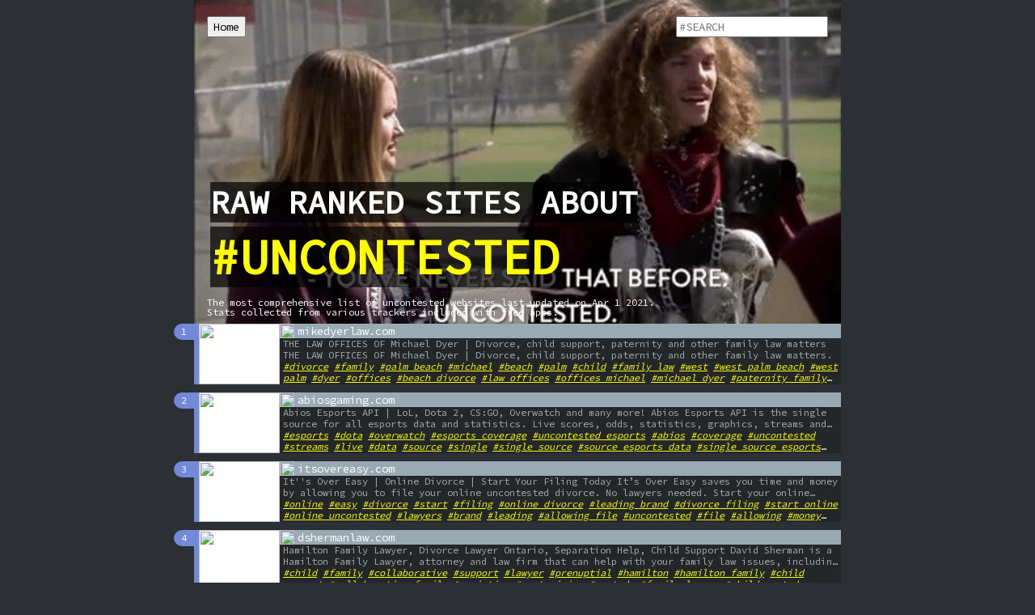

--- FILE ---
content_type: text/html; charset=utf-8
request_url: https://allowcopy.com/open/?url=http://rawranked.com/uncontested.html
body_size: 13078
content:
<!DOCTYPE html>
<html>
<head>
  <base href="https://rawranked.com/uncontested.html">
  <meta charset="utf-8">
  <title>#Uncontested • Raw Ranked Sites</title>
  <link rel="canonical" href="https://allowcopy.com/open/?url=http://rawranked.com/uncontested.html">
<link rel="shortcut icon" type="image/png" href="https://rawranked.com/img/favicon.ico">
  <link rel="amphtml" href="https://amp.rawranked.com/?search=uncontested">
  <link href="https://fonts.googleapis.com/css?family=Source+Code+Pro&display=swap" rel="stylesheet">
  <meta name="viewport" content="width=device-width,minimum-scale=1,initial-scale=1">
  <style>
  *                               {font-family: 'Source Code Pro', monospace;}  html                      {background-color:#2C2F33;}  body                       {margin: auto;width: 100%;}  .url_desc              {overflow: hidden;text-overflow: ellipsis;display: -webkit-box;line-height: 14px;max-height: 28px;-webkit-line-clamp: 2;-webkit-box-orient: vertical;}  .container              {position:relative; text-align:center;}  .bottom-left   {position:absolute; bottom:8px; left: 16px;}  .top-left                 {position:absolute; top:8px;    left: 16px;}  .top-right                {position:absolute; top:8px;    right: 16px;}  .bottom-right {position:absolute; bottom:8px;    right: 16px;}  .centered                {position:absolute; top:50%;    left:50%; transform:translate(-50%, -50%);}  .tbl                           {display:table;text-align:left;}  .tbl-row            {display:table-row;}  .tbl-cell               {display:table-cell; vertical-align:top;}  .link-keyword        {color:yellow; font-style: italic;}  .site-ranking {background-color:#7289DA; line-height:20px; height:20px; width:25px; padding-right:60px; margin-bottom:-20px; margin-left:-25px; border-radius: 10px; text-align: center;}  .site-adult     {background-color:red; line-height:20px; height:20px; width:25px; padding-right:60px; margin-bottom:-20px; margin-left:-25px; border-radius: 10px; text-align: center;}  .site-restrict{background-color:yellow; line-height:20px; height:20px; width:25px; padding-right:60px; margin-bottom:-20px; margin-left:-25px; border-radius: 10px; text-align: center;}  .site-nsfw    {white-space: nowrap; background-color:red; font-size:14px; font-weight:bold; color:#FFFFFF; padding:1px; height:30px; width:40px; margin-top:12px; -webkit-transform: rotate(-90deg); -moz-transform: rotate(-90deg); -o-transform: rotate(-90deg); -ms-transform: rotate(-90deg); transform: rotate(-90deg);}      .pagepeeker               {border-left: 6px solid #7289DA; background-color:#FFFFFF;}  .favicon             {vertical-align:middle;}  .website_link       {vertical-align:middle; color:#FFF; line-height:18px; text-decoration:none; font-size:14px; padding-left:4px;}  .website_meta   {line-height:14px; padding-left:4px; color:#aaa;}    .title_p0     {margin-left:20px; margin-right:20px; font-weight:bold; margin-top:200px;}  .title_p1     {margin:0px; background: rgba(0, 0, 0, 0.7); font-size:40px;}  .title_p2     {margin:0px; background: rgba(0, 0, 0, 0.7); font-size:60px;  color:yellow;}    @media only screen and (max-width: 630px) {  .title_p0     {line-height: 40px;}  .title_p1     {font-size:20px;white-space: nowrap;}  .title_p2     {font-size:40px; color:yellow;}  }  @media only screen and (max-width: 350px) {  .title_p0     {line-height: 20px;}  .title_p1     {font-size:12px;white-space: nowrap;}  .title_p2     {font-size:20px; color:yellow;}  }    
  </style>
  <style>
  h1,h2,h3,h4,h5,h6,p,span,div,body{-webkit-touch-callout: text !important; -webkit-user-select: text !important; -khtml-user-select: text !important; -moz-user-select: text !important; -ms-user-select: text !important; user-select: text !important;} 
  </style>
</head>
<body>
  <div id="body_click">
    <div style="padding-left:30px; padding-right:30px; max-width:800px; margin:auto;">
      <header>
        <div>
          <div style="display:table; width:100%; background: url('https://media.giphy.com/media/3otPoQI55BRNnce532/giphy.gif') no-repeat; background-size: 100%; background-position: center center;">
            <div class="container" style="font-size:30px; color:#FFF;">
              <div class="fill" style="height:400px;"></div>
              <div class="centered" style="width:100%; text-align:left; word-break: break-word;">
                <h1 class="title_p0">
<span class="title_p1">RAW RANKED SITES ABOUT</span><br>
                <span class="title_p2">#UNCONTESTED</span>
</h1>
              </div>
              <div class="bottom-left" style="line-height:12px; font-size:12px; color:#FFF; width:100%; text-align:left;">
                The most comprehensive list of uncontested websites last updated on Apr 1 2021.<br>
                Stats collected from various trackers included with free apps.
              </div>
              <div class="top-left">
                <a href="/open/?url=https:////rawranked.com//"><button type="button" style="font-size:14px; height:26px;">Home</button></a>
              </div>
              <div class="top-right" style="">
                <form action="allowcopy.com" method="get" target="_top" style="color:#000; margin:0px;" onsubmit="">
                  <input type="text" name="search" placeholder="#search" style="height:20px; width:180px; font-size:14px; text-transform: uppercase;">
                </form>
              </div>
            </div>
          </div>
        </div>
      </header>
      <div class="tbl" style="width:100%; word-break: break-word; color:#FFF; background-color:#2C2F33; font-size:12px;">
        <div class="tbl-row">
          <div class="tbl-cell">
          <div class="site-ranking">
            1
          </div>
<img src="http://free.pagepeeker.com/v2/thumbs.php?size=x&url=mikedyerlaw.com" width="100" height="75" class="pagepeeker">
</div>
          <div class="tbl-cell">
            <div style="background-color:#23272A; margin-bottom:10px; height:75px;">
              <div style="width:INF%; background-color:#99AAB5; height:18px;"></div>
              <div class="tbl" style="margin-top:-18px;">
                <div class="tbl-cell"><img src="https://www.google.com/s2/favicons?domain=mikedyerlaw.com" width="18" height="18" class="favicon"></div>
                <div class="tbl-cell">
                  <a href="/open/?url=https:////mikedyerlaw.com" rel="nofollow" target="_blank" class="website_link">mikedyerlaw.com</a>
                </div>
              </div>
              <div class="website_meta url_desc">
                THE LAW OFFICES OF Michael Dyer | Divorce, child support, paternity and other family law matters THE LAW OFFICES OF Michael Dyer | Divorce, child support, paternity and other family law matters.
              </div>
              <div class="url_desc" style="padding-left:4px;">
                <a href="/open/?url=https:////rawranked.com//divorce.html" class="link-keyword">#divorce</a> <a href="/open/?url=https:////rawranked.com//family.html" class="link-keyword">#family</a> <a href="/open/?url=https:////rawranked.com//palm-beach.html" class="link-keyword">#palm beach</a> <a href="/open/?url=https:////rawranked.com//michael.html" class="link-keyword">#michael</a> <a href="/open/?url=https:////rawranked.com//beach.html" class="link-keyword">#beach</a> <a href="/open/?url=https:////rawranked.com//palm.html" class="link-keyword">#palm</a> <a href="/open/?url=https:////rawranked.com//child.html" class="link-keyword">#child</a> <a href="/open/?url=https:////rawranked.com//family-law.html" class="link-keyword">#family law</a> <a href="/open/?url=https:////rawranked.com//west.html" class="link-keyword">#west</a> <a href="/open/?url=https:////rawranked.com//west-palm-beach.html" class="link-keyword">#west palm beach</a> <a href="/open/?url=https:////rawranked.com//west-palm.html" class="link-keyword">#west palm</a> <a href="/open/?url=https:////rawranked.com//dyer.html" class="link-keyword">#dyer</a> <a href="/open/?url=https:////rawranked.com//offices.html" class="link-keyword">#offices</a> <a href="/open/?url=https:////rawranked.com//beach-divorce.html" class="link-keyword">#beach divorce</a> <a href="/open/?url=https:////rawranked.com//law-offices.html" class="link-keyword">#law offices</a> <a href="/open/?url=https:////rawranked.com//offices-michael.html" class="link-keyword">#offices michael</a> <a href="/open/?url=https:////rawranked.com//michael-dyer.html" class="link-keyword">#michael dyer</a> <a href="/open/?url=https:////rawranked.com//paternity-family.html" class="link-keyword">#paternity family</a> <a href="/open/?url=https:////rawranked.com//offices-michael-dyer.html" class="link-keyword">#offices michael dyer</a> <a href="/open/?url=https:////rawranked.com//paternity.html" class="link-keyword">#paternity</a>
              </div>
            </div>
          </div>
        </div>
        <div class="tbl-row">
          <div class="tbl-cell">
          <div class="site-ranking">
            2
          </div>
<img src="http://free.pagepeeker.com/v2/thumbs.php?size=x&url=abiosgaming.com" width="100" height="75" class="pagepeeker">
</div>
          <div class="tbl-cell">
            <div style="background-color:#23272A; margin-bottom:10px; height:75px;">
              <div style="width:INF%; background-color:#99AAB5; height:18px;"></div>
              <div class="tbl" style="margin-top:-18px;">
                <div class="tbl-cell"><img src="https://www.google.com/s2/favicons?domain=abiosgaming.com" width="18" height="18" class="favicon"></div>
                <div class="tbl-cell">
                  <a href="/open/?url=https:////abiosgaming.com" rel="nofollow" target="_blank" class="website_link">abiosgaming.com</a>
                </div>
              </div>
              <div class="website_meta url_desc">
                Abios Esports API | LoL, Dota 2, CS:GO, Overwatch and many more! Abios Esports API is the single source for all esports data and statistics. Live scores, odds, statistics, graphics, streams and much more. Uncontested esports coverage in LoL, Dota 2, CS:GO, Overwatch and much more!
              </div>
              <div class="url_desc" style="padding-left:4px;">
                <a href="/open/?url=https:////rawranked.com//esports.html" class="link-keyword">#esports</a> <a href="/open/?url=https:////rawranked.com//dota.html" class="link-keyword">#dota</a> <a href="/open/?url=https:////rawranked.com//overwatch.html" class="link-keyword">#overwatch</a> <a href="/open/?url=https:////rawranked.com//esports-coverage.html" class="link-keyword">#esports coverage</a> <a href="/open/?url=https:////rawranked.com//uncontested-esports.html" class="link-keyword">#uncontested esports</a> <a href="/open/?url=https:////rawranked.com//abios.html" class="link-keyword">#abios</a> <a href="/open/?url=https:////rawranked.com//coverage.html" class="link-keyword">#coverage</a> <a href="/open/?url=https:////rawranked.com//uncontested.html" class="link-keyword">#uncontested</a> <a href="/open/?url=https:////rawranked.com//streams.html" class="link-keyword">#streams</a> <a href="/open/?url=https:////rawranked.com//live.html" class="link-keyword">#live</a> <a href="/open/?url=https:////rawranked.com//data.html" class="link-keyword">#data</a> <a href="/open/?url=https:////rawranked.com//source.html" class="link-keyword">#source</a> <a href="/open/?url=https:////rawranked.com//single.html" class="link-keyword">#single</a> <a href="/open/?url=https:////rawranked.com//single-source.html" class="link-keyword">#single source</a> <a href="/open/?url=https:////rawranked.com//source-esports-data.html" class="link-keyword">#source esports data</a> <a href="/open/?url=https:////rawranked.com//single-source-esports.html" class="link-keyword">#single source esports</a> <a href="/open/?url=https:////rawranked.com//api-single-source.html" class="link-keyword">#api single source</a> <a href="/open/?url=https:////rawranked.com//esports-api-single.html" class="link-keyword">#esports api single</a> <a href="/open/?url=https:////rawranked.com//esports-data.html" class="link-keyword">#esports data</a> <a href="/open/?url=https:////rawranked.com//source-esports.html" class="link-keyword">#source esports</a>
              </div>
            </div>
          </div>
        </div>
        <div class="tbl-row">
          <div class="tbl-cell">
          <div class="site-ranking">
            3
          </div>
<img src="http://free.pagepeeker.com/v2/thumbs.php?size=x&url=itsovereasy.com" width="100" height="75" class="pagepeeker">
</div>
          <div class="tbl-cell">
            <div style="background-color:#23272A; margin-bottom:10px; height:75px;">
              <div style="width:INF%; background-color:#99AAB5; height:18px;"></div>
              <div class="tbl" style="margin-top:-18px;">
                <div class="tbl-cell"><img src="https://www.google.com/s2/favicons?domain=itsovereasy.com" width="18" height="18" class="favicon"></div>
                <div class="tbl-cell">
                  <a href="/open/?url=https:////itsovereasy.com" rel="nofollow" target="_blank" class="website_link">itsovereasy.com</a>
                </div>
              </div>
              <div class="website_meta url_desc">
                It''s Over Easy | Online Divorce | Start Your Filing Today It’s Over Easy saves you time and money by allowing you to file your online uncontested divorce. No lawyers needed. Start your online divorce filing today.
              </div>
              <div class="url_desc" style="padding-left:4px;">
                <a href="/open/?url=https:////rawranked.com//online.html" class="link-keyword">#online</a> <a href="/open/?url=https:////rawranked.com//easy.html" class="link-keyword">#easy</a> <a href="/open/?url=https:////rawranked.com//divorce.html" class="link-keyword">#divorce</a> <a href="/open/?url=https:////rawranked.com//start.html" class="link-keyword">#start</a> <a href="/open/?url=https:////rawranked.com//filing.html" class="link-keyword">#filing</a> <a href="/open/?url=https:////rawranked.com//online-divorce.html" class="link-keyword">#online divorce</a> <a href="/open/?url=https:////rawranked.com//leading-brand.html" class="link-keyword">#leading brand</a> <a href="/open/?url=https:////rawranked.com//divorce-filing.html" class="link-keyword">#divorce filing</a> <a href="/open/?url=https:////rawranked.com//start-online.html" class="link-keyword">#start online</a> <a href="/open/?url=https:////rawranked.com//online-uncontested.html" class="link-keyword">#online uncontested</a> <a href="/open/?url=https:////rawranked.com//lawyers.html" class="link-keyword">#lawyers</a> <a href="/open/?url=https:////rawranked.com//brand.html" class="link-keyword">#brand</a> <a href="/open/?url=https:////rawranked.com//leading.html" class="link-keyword">#leading</a> <a href="/open/?url=https:////rawranked.com//allowing-file.html" class="link-keyword">#allowing file</a> <a href="/open/?url=https:////rawranked.com//uncontested.html" class="link-keyword">#uncontested</a> <a href="/open/?url=https:////rawranked.com//file.html" class="link-keyword">#file</a> <a href="/open/?url=https:////rawranked.com//allowing.html" class="link-keyword">#allowing</a> <a href="/open/?url=https:////rawranked.com//money.html" class="link-keyword">#money</a> <a href="/open/?url=https:////rawranked.com//time.html" class="link-keyword">#time</a> <a href="/open/?url=https:////rawranked.com//saves.html" class="link-keyword">#saves</a>
              </div>
            </div>
          </div>
        </div>
        <div class="tbl-row">
          <div class="tbl-cell">
          <div class="site-ranking">
            4
          </div>
<img src="http://free.pagepeeker.com/v2/thumbs.php?size=x&url=dshermanlaw.com" width="100" height="75" class="pagepeeker">
</div>
          <div class="tbl-cell">
            <div style="background-color:#23272A; margin-bottom:10px; height:75px;">
              <div style="width:INF%; background-color:#99AAB5; height:18px;"></div>
              <div class="tbl" style="margin-top:-18px;">
                <div class="tbl-cell"><img src="https://www.google.com/s2/favicons?domain=dshermanlaw.com" width="18" height="18" class="favicon"></div>
                <div class="tbl-cell">
                  <a href="/open/?url=https:////dshermanlaw.com" rel="nofollow" target="_blank" class="website_link">dshermanlaw.com</a>
                </div>
              </div>
              <div class="website_meta url_desc">
                Hamilton Family Lawyer, Divorce Lawyer Ontario, Separation Help, Child Support David Sherman is a Hamilton Family Lawyer, attorney and law firm that can help with your family law issues, including divorce, separation, child custody, child access, child support, spousal support, division of assets and the matrimonal home, adoption, annulments, collaborative family law, prenuptial agreements, paternity, uncontested divorces, variation orders, and restraining orders. Hamilton, Ontario.
              </div>
              <div class="url_desc" style="padding-left:4px;">
                <a href="/open/?url=https:////rawranked.com//child.html" class="link-keyword">#child</a> <a href="/open/?url=https:////rawranked.com//family.html" class="link-keyword">#family</a> <a href="/open/?url=https:////rawranked.com//collaborative.html" class="link-keyword">#collaborative</a> <a href="/open/?url=https:////rawranked.com//support.html" class="link-keyword">#support</a> <a href="/open/?url=https:////rawranked.com//lawyer.html" class="link-keyword">#lawyer</a> <a href="/open/?url=https:////rawranked.com//prenuptial.html" class="link-keyword">#prenuptial</a> <a href="/open/?url=https:////rawranked.com//hamilton.html" class="link-keyword">#hamilton</a> <a href="/open/?url=https:////rawranked.com//hamilton-family.html" class="link-keyword">#hamilton family</a> <a href="/open/?url=https:////rawranked.com//child-support.html" class="link-keyword">#child support</a> <a href="/open/?url=https:////rawranked.com//collaborative-family.html" class="link-keyword">#collaborative family</a> <a href="/open/?url=https:////rawranked.com//variation.html" class="link-keyword">#variation</a> <a href="/open/?url=https:////rawranked.com//restraining.html" class="link-keyword">#restraining</a> <a href="/open/?url=https:////rawranked.com//custody.html" class="link-keyword">#custody</a> <a href="/open/?url=https:////rawranked.com//family-lawyer.html" class="link-keyword">#family lawyer</a> <a href="/open/?url=https:////rawranked.com//child-custody.html" class="link-keyword">#child custody</a> <a href="/open/?url=https:////rawranked.com//domestic.html" class="link-keyword">#domestic</a> <a href="/open/?url=https:////rawranked.com//dispute.html" class="link-keyword">#dispute</a> <a href="/open/?url=https:////rawranked.com//alternative.html" class="link-keyword">#alternative</a> <a href="/open/?url=https:////rawranked.com//elder.html" class="link-keyword">#elder</a> <a href="/open/?url=https:////rawranked.com//protection.html" class="link-keyword">#protection</a>
              </div>
            </div>
          </div>
        </div>
        <div class="tbl-row">
          <div class="tbl-cell">
          <div class="site-ranking">
            5
          </div>
<img src="http://free.pagepeeker.com/v2/thumbs.php?size=x&url=expressuncontesteddivorce.com" width="100" height="75" class="pagepeeker">
</div>
          <div class="tbl-cell">
            <div style="background-color:#23272A; margin-bottom:10px; height:75px;">
              <div style="width:INF%; background-color:#99AAB5; height:18px;"></div>
              <div class="tbl" style="margin-top:-18px;">
                <div class="tbl-cell"><img src="https://www.google.com/s2/favicons?domain=expressuncontesteddivorce.com" width="18" height="18" class="favicon"></div>
                <div class="tbl-cell">
                  <a href="/open/?url=https:////expressuncontesteddivorce.com" rel="nofollow" target="_blank" class="website_link">expressuncontesteddivorce.com</a>
                </div>
              </div>
              <div class="website_meta url_desc">
                Cheap Divorce Forms in Oklahoma | Uncontested Divorce in Oklahoma Cheap Uncontested Divorces in Oklahoma start at just $149 so that you can save money on your divorce. 2,000 divorces each year, local divorce near me.
              </div>
              <div class="url_desc" style="padding-left:4px;">
                <a href="/open/?url=https:////rawranked.com//divorce.html" class="link-keyword">#divorce</a> <a href="/open/?url=https:////rawranked.com//oklahoma.html" class="link-keyword">#oklahoma</a> <a href="/open/?url=https:////rawranked.com//uncontested.html" class="link-keyword">#uncontested</a> <a href="/open/?url=https:////rawranked.com//uncontested-divorce.html" class="link-keyword">#uncontested divorce</a> <a href="/open/?url=https:////rawranked.com//divorces.html" class="link-keyword">#divorces</a> <a href="/open/?url=https:////rawranked.com//cheap-divorce-forms.html" class="link-keyword">#cheap divorce forms</a> <a href="/open/?url=https:////rawranked.com//local-divorce.html" class="link-keyword">#local divorce</a> <a href="/open/?url=https:////rawranked.com//000-divorces.html" class="link-keyword">#000 divorces</a> <a href="/open/?url=https:////rawranked.com//save-money.html" class="link-keyword">#save money</a> <a href="/open/?url=https:////rawranked.com//cheap.html" class="link-keyword">#cheap</a> <a href="/open/?url=https:////rawranked.com//local.html" class="link-keyword">#local</a> <a href="/open/?url=https:////rawranked.com//money.html" class="link-keyword">#money</a> <a href="/open/?url=https:////rawranked.com//oklahoma-start.html" class="link-keyword">#oklahoma start</a> <a href="/open/?url=https:////rawranked.com//save.html" class="link-keyword">#save</a> <a href="/open/?url=https:////rawranked.com//start.html" class="link-keyword">#start</a> <a href="/open/?url=https:////rawranked.com//forms.html" class="link-keyword">#forms</a> <a href="/open/?url=https:////rawranked.com//uncontested-divorces.html" class="link-keyword">#uncontested divorces</a> <a href="/open/?url=https:////rawranked.com//divorces-oklahoma.html" class="link-keyword">#divorces oklahoma</a> <a href="/open/?url=https:////rawranked.com//divorces-oklahoma-start.html" class="link-keyword">#divorces oklahoma start</a> <a href="/open/?url=https:////rawranked.com//divorce-forms-oklahoma.html" class="link-keyword">#divorce forms oklahoma</a>
              </div>
            </div>
          </div>
        </div>
        <div class="tbl-row">
          <div class="tbl-cell">
          <div class="site-ranking">
            6
          </div>
<img src="http://free.pagepeeker.com/v2/thumbs.php?size=x&url=countycourtcase.com" width="100" height="75" class="pagepeeker">
</div>
          <div class="tbl-cell">
            <div style="background-color:#23272A; margin-bottom:10px; height:75px;">
              <div style="width:INF%; background-color:#99AAB5; height:18px;"></div>
              <div class="tbl" style="margin-top:-18px;">
                <div class="tbl-cell"><img src="https://www.google.com/s2/favicons?domain=countycourtcase.com" width="18" height="18" class="favicon"></div>
                <div class="tbl-cell">
                  <a href="/open/?url=https:////countycourtcase.com" rel="nofollow" target="_blank" class="website_link">countycourtcase.com</a>
                </div>
              </div>
              <div class="website_meta url_desc">
                CountyCourtCase.com | Case Search & Lookup Find county court case search information for your case. Find the free county court case lookup tools and resources available to your in your county.
              </div>
              <div class="url_desc" style="padding-left:4px;">
                <a href="/open/?url=https:////rawranked.com//case.html" class="link-keyword">#case</a> <a href="/open/?url=https:////rawranked.com//court.html" class="link-keyword">#court</a> <a href="/open/?url=https:////rawranked.com//court-case.html" class="link-keyword">#court case</a> <a href="/open/?url=https:////rawranked.com//search.html" class="link-keyword">#search</a> <a href="/open/?url=https:////rawranked.com//lookup.html" class="link-keyword">#lookup</a> <a href="/open/?url=https:////rawranked.com//county.html" class="link-keyword">#county</a> <a href="/open/?url=https:////rawranked.com//case-search.html" class="link-keyword">#case search</a> <a href="/open/?url=https:////rawranked.com//county-court.html" class="link-keyword">#county court</a> <a href="/open/?url=https:////rawranked.com//county-court-case.html" class="link-keyword">#county court case</a> <a href="/open/?url=https:////rawranked.com//tools-resources.html" class="link-keyword">#tools resources</a> <a href="/open/?url=https:////rawranked.com//lookup-tools.html" class="link-keyword">#lookup tools</a> <a href="/open/?url=https:////rawranked.com//case-lookup.html" class="link-keyword">#case lookup</a> <a href="/open/?url=https:////rawranked.com//find-free.html" class="link-keyword">#find free</a> <a href="/open/?url=https:////rawranked.com//information.html" class="link-keyword">#information</a> <a href="/open/?url=https:////rawranked.com//find.html" class="link-keyword">#find</a> <a href="/open/?url=https:////rawranked.com//free.html" class="link-keyword">#free</a> <a href="/open/?url=https:////rawranked.com//tools.html" class="link-keyword">#tools</a> <a href="/open/?url=https:////rawranked.com//resources.html" class="link-keyword">#resources</a> <a href="/open/?url=https:////rawranked.com//uncontested.html" class="link-keyword">#uncontested</a> <a href="/open/?url=https:////rawranked.com//divorce.html" class="link-keyword">#divorce</a>
              </div>
            </div>
          </div>
        </div>
        <div class="tbl-row">
          <div class="tbl-cell">
          <div class="site-ranking">
            7
          </div>
<img src="http://free.pagepeeker.com/v2/thumbs.php?size=x&url=ldurstlaw.com" width="100" height="75" class="pagepeeker">
</div>
          <div class="tbl-cell">
            <div style="background-color:#23272A; margin-bottom:10px; height:75px;">
              <div style="width:INF%; background-color:#99AAB5; height:18px;"></div>
              <div class="tbl" style="margin-top:-18px;">
                <div class="tbl-cell"><img src="https://www.google.com/s2/favicons?domain=ldurstlaw.com" width="18" height="18" class="favicon"></div>
                <div class="tbl-cell">
                  <a href="/open/?url=https:////ldurstlaw.com" rel="nofollow" target="_blank" class="website_link">ldurstlaw.com</a>
                </div>
              </div>
              <div class="website_meta url_desc">
                Mediation Attorney, Ashburn VA The Law Office of Li-Shann Durst, Ashburn, VA, offers mediation and collaborative law for child custody, alimony, and uncontested divorce. (703) 443-4762
              </div>
              <div class="url_desc" style="padding-left:4px;">
                <a href="/open/?url=https:////rawranked.com//mediation.html" class="link-keyword">#mediation</a> <a href="/open/?url=https:////rawranked.com//office.html" class="link-keyword">#office</a> <a href="/open/?url=https:////rawranked.com//ashburn.html" class="link-keyword">#ashburn</a> <a href="/open/?url=https:////rawranked.com//ollaborative.html" class="link-keyword">#ollaborative</a> <a href="/open/?url=https:////rawranked.com//uncontested.html" class="link-keyword">#uncontested</a> <a href="/open/?url=https:////rawranked.com//child.html" class="link-keyword">#child</a> <a href="/open/?url=https:////rawranked.com//collaborative.html" class="link-keyword">#collaborative</a> <a href="/open/?url=https:////rawranked.com//offers.html" class="link-keyword">#offers</a> <a href="/open/?url=https:////rawranked.com//collaborative-law-child.html" class="link-keyword">#collaborative law child</a> <a href="/open/?url=https:////rawranked.com//law-child.html" class="link-keyword">#law child</a> <a href="/open/?url=https:////rawranked.com//collaborative-law.html" class="link-keyword">#collaborative law</a> <a href="/open/?url=https:////rawranked.com//mediation-collaborative.html" class="link-keyword">#mediation collaborative</a> <a href="/open/?url=https:////rawranked.com//offers-mediation.html" class="link-keyword">#offers mediation</a> <a href="/open/?url=https:////rawranked.com//law-office.html" class="link-keyword">#law office</a> <a href="/open/?url=https:////rawranked.com//ashburn-va.html" class="link-keyword">#ashburn va</a>
              </div>
            </div>
          </div>
        </div>
        <div class="tbl-row">
          <div class="tbl-cell">
          <div class="site-ranking">
            8
          </div>
<img src="http://free.pagepeeker.com/v2/thumbs.php?size=x&url=cpsparalegal.com" width="100" height="75" class="pagepeeker">
</div>
          <div class="tbl-cell">
            <div style="background-color:#23272A; margin-bottom:10px; height:75px;">
              <div style="width:INF%; background-color:#99AAB5; height:18px;"></div>
              <div class="tbl" style="margin-top:-18px;">
                <div class="tbl-cell"><img src="https://www.google.com/s2/favicons?domain=cpsparalegal.com" width="18" height="18" class="favicon"></div>
                <div class="tbl-cell">
                  <a href="/open/?url=https:////cpsparalegal.com" rel="nofollow" target="_blank" class="website_link">cpsparalegal.com</a>
                </div>
              </div>
              <div class="website_meta url_desc">
                CPS Paralegal Services, LLC | HELPING PEOPLE HELP THEMSELVES!! With over 15 years of experience, CPS Paralegal provides legal assistant services to individuals and small law firms with efficiency, respect, and integrity. We specialize in uncontested divorce in Florida and New York.
              </div>
              <div class="url_desc" style="padding-left:4px;">
                <a href="/open/?url=https:////rawranked.com//paralegal.html" class="link-keyword">#paralegal</a> <a href="/open/?url=https:////rawranked.com//cps-paralegal.html" class="link-keyword">#cps paralegal</a> <a href="/open/?url=https:////rawranked.com//helping.html" class="link-keyword">#helping</a> <a href="/open/?url=https:////rawranked.com//divorce-florida.html" class="link-keyword">#divorce florida</a> <a href="/open/?url=https:////rawranked.com//uncontested-divorce.html" class="link-keyword">#uncontested divorce</a> <a href="/open/?url=https:////rawranked.com//specialize-uncontested.html" class="link-keyword">#specialize uncontested</a> <a href="/open/?url=https:////rawranked.com//law-firms.html" class="link-keyword">#law firms</a> <a href="/open/?url=https:////rawranked.com//small-law.html" class="link-keyword">#small law</a> <a href="/open/?url=https:////rawranked.com//people.html" class="link-keyword">#people</a> <a href="/open/?url=https:////rawranked.com//services-individuals.html" class="link-keyword">#services individuals</a> <a href="/open/?url=https:////rawranked.com//firms.html" class="link-keyword">#firms</a> <a href="/open/?url=https:////rawranked.com//florida.html" class="link-keyword">#florida</a> <a href="/open/?url=https:////rawranked.com//divorce.html" class="link-keyword">#divorce</a> <a href="/open/?url=https:////rawranked.com//uncontested.html" class="link-keyword">#uncontested</a> <a href="/open/?url=https:////rawranked.com//specialize.html" class="link-keyword">#specialize</a> <a href="/open/?url=https:////rawranked.com//small.html" class="link-keyword">#small</a> <a href="/open/?url=https:////rawranked.com//individuals.html" class="link-keyword">#individuals</a> <a href="/open/?url=https:////rawranked.com//services.html" class="link-keyword">#services</a> <a href="/open/?url=https:////rawranked.com//assistant.html" class="link-keyword">#assistant</a> <a href="/open/?url=https:////rawranked.com//legal.html" class="link-keyword">#legal</a>
              </div>
            </div>
          </div>
        </div>
        <div class="tbl-row">
          <div class="tbl-cell">
          <div class="site-ranking">
            9
          </div>
<img src="http://free.pagepeeker.com/v2/thumbs.php?size=x&url=letsgetdivorced.com" width="100" height="75" class="pagepeeker">
</div>
          <div class="tbl-cell">
            <div style="background-color:#23272A; margin-bottom:10px; height:75px;">
              <div style="width:INF%; background-color:#99AAB5; height:18px;"></div>
              <div class="tbl" style="margin-top:-18px;">
                <div class="tbl-cell"><img src="https://www.google.com/s2/favicons?domain=letsgetdivorced.com" width="18" height="18" class="favicon"></div>
                <div class="tbl-cell">
                  <a href="/open/?url=https:////letsgetdivorced.com" rel="nofollow" target="_blank" class="website_link">letsgetdivorced.com</a>
                </div>
              </div>
              <div class="website_meta url_desc">
                $99 Cheap Divorce in New York | Uncontested NY Divorce Online Get a Cheap Divorce in New York without a lawyer. Complete your uncontested NY divorce forms online. ONLY-$99 for NY divorce papers.
              </div>
              <div class="url_desc" style="padding-left:4px;">
                <a href="/open/?url=https:////rawranked.com//divorce.html" class="link-keyword">#divorce</a> <a href="/open/?url=https:////rawranked.com//cheap.html" class="link-keyword">#cheap</a> <a href="/open/?url=https:////rawranked.com//york.html" class="link-keyword">#york</a> <a href="/open/?url=https:////rawranked.com//uncontested.html" class="link-keyword">#uncontested</a> <a href="/open/?url=https:////rawranked.com//online.html" class="link-keyword">#online</a> <a href="/open/?url=https:////rawranked.com//divorce-online.html" class="link-keyword">#divorce online</a> <a href="/open/?url=https:////rawranked.com//ny-divorce.html" class="link-keyword">#ny divorce</a> <a href="/open/?url=https:////rawranked.com//york-divorce.html" class="link-keyword">#york divorce</a> <a href="/open/?url=https:////rawranked.com//cheap-divorce.html" class="link-keyword">#cheap divorce</a> <a href="/open/?url=https:////rawranked.com//divorce-york.html" class="link-keyword">#divorce york</a> <a href="/open/?url=https:////rawranked.com//file.html" class="link-keyword">#file</a> <a href="/open/?url=https:////rawranked.com//cheapest.html" class="link-keyword">#cheapest</a> <a href="/open/?url=https:////rawranked.com//uncontested-ny.html" class="link-keyword">#uncontested ny</a> <a href="/open/?url=https:////rawranked.com//york-divorce-online.html" class="link-keyword">#york divorce online</a> <a href="/open/?url=https:////rawranked.com//cheap-divorce-york.html" class="link-keyword">#cheap divorce york</a> <a href="/open/?url=https:////rawranked.com//uncontested-ny-divorce.html" class="link-keyword">#uncontested ny divorce</a> <a href="/open/?url=https:////rawranked.com//uncontested-divorce.html" class="link-keyword">#uncontested divorce</a> <a href="/open/?url=https:////rawranked.com//divorce-ny.html" class="link-keyword">#divorce ny</a> <a href="/open/?url=https:////rawranked.com//file-uncontested.html" class="link-keyword">#file uncontested</a> <a href="/open/?url=https:////rawranked.com//file-divorce.html" class="link-keyword">#file divorce</a>
              </div>
            </div>
          </div>
        </div>
        <div class="tbl-row">
          <div class="tbl-cell">
          <div class="site-ranking">
            10
          </div>
<img src="http://free.pagepeeker.com/v2/thumbs.php?size=x&url=lordsandcate.com" width="100" height="75" class="pagepeeker">
</div>
          <div class="tbl-cell">
            <div style="background-color:#23272A; margin-bottom:10px; height:75px;">
              <div style="width:INF%; background-color:#99AAB5; height:18px;"></div>
              <div class="tbl" style="margin-top:-18px;">
                <div class="tbl-cell"><img src="https://www.google.com/s2/favicons?domain=lordsandcate.com" width="18" height="18" class="favicon"></div>
                <div class="tbl-cell">
                  <a href="/open/?url=https:////lordsandcate.com" rel="nofollow" target="_blank" class="website_link">lordsandcate.com</a>
                </div>
              </div>
              <div class="website_meta url_desc">
                Jesse Lords – TN Uncontested Divorce | Flat Fee | No Court Divorces
              </div>
              <div class="url_desc" style="padding-left:4px;">
                <a href="/open/?url=https:////rawranked.com//divorce.html" class="link-keyword">#divorce</a> <a href="/open/?url=https:////rawranked.com//uncontested.html" class="link-keyword">#uncontested</a> <a href="/open/?url=https:////rawranked.com//uncontested-divorce.html" class="link-keyword">#uncontested divorce</a> <a href="/open/?url=https:////rawranked.com//lords.html" class="link-keyword">#lords</a> <a href="/open/?url=https:////rawranked.com//jesse.html" class="link-keyword">#jesse</a> <a href="/open/?url=https:////rawranked.com//document-prep.html" class="link-keyword">#document prep</a> <a href="/open/?url=https:////rawranked.com//includes-document.html" class="link-keyword">#includes document</a> <a href="/open/?url=https:////rawranked.com//divorced.html" class="link-keyword">#divorced</a> <a href="/open/?url=https:////rawranked.com//prep.html" class="link-keyword">#prep</a> <a href="/open/?url=https:////rawranked.com//document.html" class="link-keyword">#document</a> <a href="/open/?url=https:////rawranked.com//includes.html" class="link-keyword">#includes</a> <a href="/open/?url=https:////rawranked.com//divorces.html" class="link-keyword">#divorces</a> <a href="/open/?url=https:////rawranked.com//court.html" class="link-keyword">#court</a> <a href="/open/?url=https:////rawranked.com//flat.html" class="link-keyword">#flat</a> <a href="/open/?url=https:////rawranked.com//tn-uncontested-divorce.html" class="link-keyword">#tn uncontested divorce</a> <a href="/open/?url=https:////rawranked.com//tn-uncontested.html" class="link-keyword">#tn uncontested</a> <a href="/open/?url=https:////rawranked.com//court-divorces.html" class="link-keyword">#court divorces</a> <a href="/open/?url=https:////rawranked.com//flat-fee.html" class="link-keyword">#flat fee</a> <a href="/open/?url=https:////rawranked.com//jesse-lords.html" class="link-keyword">#jesse lords</a> <a href="/open/?url=https:////rawranked.com//includes-document-prep.html" class="link-keyword">#includes document prep</a>
              </div>
            </div>
          </div>
        </div>
        <div class="tbl-row">
          <div class="tbl-cell">
          <div class="site-ranking">
            11
          </div>
<img src="http://free.pagepeeker.com/v2/thumbs.php?size=x&url=tsonglaw.com" width="100" height="75" class="pagepeeker">
</div>
          <div class="tbl-cell">
            <div style="background-color:#23272A; margin-bottom:10px; height:75px;">
              <div style="width:INF%; background-color:#99AAB5; height:18px;"></div>
              <div class="tbl" style="margin-top:-18px;">
                <div class="tbl-cell"><img src="https://www.google.com/s2/favicons?domain=tsonglaw.com" width="18" height="18" class="favicon"></div>
                <div class="tbl-cell">
                  <a href="/open/?url=https:////tsonglaw.com" rel="nofollow" target="_blank" class="website_link">tsonglaw.com</a>
                </div>
              </div>
              <div class="website_meta url_desc">
                Tsong Law Group Homepage A premier family law firm office in Long Beach and Cerritos, California with lawyers specialized in family formation law, including embryo, egg and sperm donation, surrogacy, prebirth orders, adoption, guardianship, uncontested divorce, prenuptial agreements, and reproductive law
              </div>
              <div class="url_desc" style="padding-left:4px;">
                <a href="/open/?url=https:////rawranked.com//family.html" class="link-keyword">#family</a> <a href="/open/?url=https:////rawranked.com//law-group.html" class="link-keyword">#law group</a> <a href="/open/?url=https:////rawranked.com//formation.html" class="link-keyword">#formation</a> <a href="/open/?url=https:////rawranked.com//california.html" class="link-keyword">#california</a> <a href="/open/?url=https:////rawranked.com//beach.html" class="link-keyword">#beach</a> <a href="/open/?url=https:////rawranked.com//family-law.html" class="link-keyword">#family law</a> <a href="/open/?url=https:////rawranked.com//long.html" class="link-keyword">#long</a> <a href="/open/?url=https:////rawranked.com//angeles.html" class="link-keyword">#angeles</a> <a href="/open/?url=https:////rawranked.com//long-beach.html" class="link-keyword">#long beach</a> <a href="/open/?url=https:////rawranked.com//reproductive.html" class="link-keyword">#reproductive</a> <a href="/open/?url=https:////rawranked.com//group.html" class="link-keyword">#group</a> <a href="/open/?url=https:////rawranked.com//formation-adoption.html" class="link-keyword">#formation adoption</a> <a href="/open/?url=https:////rawranked.com//chinese-california.html" class="link-keyword">#chinese california</a> <a href="/open/?url=https:////rawranked.com//california-long.html" class="link-keyword">#california long</a> <a href="/open/?url=https:////rawranked.com//reproductive-formation.html" class="link-keyword">#reproductive formation</a> <a href="/open/?url=https:////rawranked.com//beach-los.html" class="link-keyword">#beach los</a> <a href="/open/?url=https:////rawranked.com//fertility-reproductive.html" class="link-keyword">#fertility reproductive</a> <a href="/open/?url=https:////rawranked.com//law-fertility.html" class="link-keyword">#law fertility</a> <a href="/open/?url=https:////rawranked.com//adoption-chinese.html" class="link-keyword">#adoption chinese</a> <a href="/open/?url=https:////rawranked.com//tsong-law-group.html" class="link-keyword">#tsong law group</a>
              </div>
            </div>
          </div>
        </div>
        <div class="tbl-row">
          <div class="tbl-cell">
          <div class="site-ranking">
            12
          </div>
<img src="http://free.pagepeeker.com/v2/thumbs.php?size=x&url=wadelawfirmpllc.com" width="100" height="75" class="pagepeeker">
</div>
          <div class="tbl-cell">
            <div style="background-color:#23272A; margin-bottom:10px; height:75px;">
              <div style="width:INF%; background-color:#99AAB5; height:18px;"></div>
              <div class="tbl" style="margin-top:-18px;">
                <div class="tbl-cell"><img src="https://www.google.com/s2/favicons?domain=wadelawfirmpllc.com" width="18" height="18" class="favicon"></div>
                <div class="tbl-cell">
                  <a href="/open/?url=https:////wadelawfirmpllc.com" rel="nofollow" target="_blank" class="website_link">wadelawfirmpllc.com</a>
                </div>
              </div>
              <div class="website_meta url_desc">
                Ridgeland, MS Family & Estate Planning Attorney | Divorce Take action today. Call now. 601-790-0043 Make A Payment Home About Practice Areas Family Law Child Support And Child Custody Divorce Uncontested Matters Wills
              </div>
              <div class="url_desc" style="padding-left:4px;">
                <a href="/open/?url=https:////rawranked.com//planning.html" class="link-keyword">#planning</a> <a href="/open/?url=https:////rawranked.com//estate.html" class="link-keyword">#estate</a> <a href="/open/?url=https:////rawranked.com//child.html" class="link-keyword">#child</a> <a href="/open/?url=https:////rawranked.com//divorce.html" class="link-keyword">#divorce</a> <a href="/open/?url=https:////rawranked.com//family.html" class="link-keyword">#family</a> <a href="/open/?url=https:////rawranked.com//estate-planning.html" class="link-keyword">#estate planning</a> <a href="/open/?url=https:////rawranked.com//custody-divorce.html" class="link-keyword">#custody divorce</a> <a href="/open/?url=https:////rawranked.com//law-child.html" class="link-keyword">#law child</a> <a href="/open/?url=https:////rawranked.com//areas-family.html" class="link-keyword">#areas family</a> <a href="/open/?url=https:////rawranked.com//family-law.html" class="link-keyword">#family law</a> <a href="/open/?url=https:////rawranked.com//law-estate.html" class="link-keyword">#law estate</a> <a href="/open/?url=https:////rawranked.com//elder-law.html" class="link-keyword">#elder law</a> <a href="/open/?url=https:////rawranked.com//advocacy-elder.html" class="link-keyword">#advocacy elder</a> <a href="/open/?url=https:////rawranked.com//divorce-uncontested.html" class="link-keyword">#divorce uncontested</a> <a href="/open/?url=https:////rawranked.com//matters-wills.html" class="link-keyword">#matters wills</a> <a href="/open/?url=https:////rawranked.com//child-support.html" class="link-keyword">#child support</a> <a href="/open/?url=https:////rawranked.com//uncontested-matters.html" class="link-keyword">#uncontested matters</a> <a href="/open/?url=https:////rawranked.com//support-child.html" class="link-keyword">#support child</a> <a href="/open/?url=https:////rawranked.com//child-custody.html" class="link-keyword">#child custody</a> <a href="/open/?url=https:////rawranked.com//practice.html" class="link-keyword">#practice</a>
              </div>
            </div>
          </div>
        </div>
        <div class="tbl-row">
          <div class="tbl-cell">
          <div class="site-ranking">
            13
          </div>
<img src="http://free.pagepeeker.com/v2/thumbs.php?size=x&url=thelawcorner.com" width="100" height="75" class="pagepeeker">
</div>
          <div class="tbl-cell">
            <div style="background-color:#23272A; margin-bottom:10px; height:75px;">
              <div style="width:INF%; background-color:#99AAB5; height:18px;"></div>
              <div class="tbl" style="margin-top:-18px;">
                <div class="tbl-cell"><img src="https://www.google.com/s2/favicons?domain=thelawcorner.com" width="18" height="18" class="favicon"></div>
                <div class="tbl-cell">
                  <a href="/open/?url=https:////thelawcorner.com" rel="nofollow" target="_blank" class="website_link">thelawcorner.com</a>
                </div>
              </div>
              <div class="website_meta url_desc">
                Best Family Law & Estate Planning Lawyers in Raleigh | The Law Corner Our Top Rated Raleigh Family Law firm serves clients in Wake, Durham, and Johnston County North Carolina who are facing a range of legal matters, including Divorce. Domestic Violence. Estate Planning. Legal Separation. Child Custody. Child Support. Visitation Rights. Wills. Alimony/Spousal Support. Contact Us Today!!!
              </div>
              <div class="url_desc" style="padding-left:4px;">
                <a href="/open/?url=https:////rawranked.com//divorce.html" class="link-keyword">#divorce</a> <a href="/open/?url=https:////rawranked.com//family.html" class="link-keyword">#family</a> <a href="/open/?url=https:////rawranked.com//north.html" class="link-keyword">#north</a> <a href="/open/?url=https:////rawranked.com//raleigh.html" class="link-keyword">#raleigh</a> <a href="/open/?url=https:////rawranked.com//family-law.html" class="link-keyword">#family law</a> <a href="/open/?url=https:////rawranked.com//north-carolina.html" class="link-keyword">#north carolina</a> <a href="/open/?url=https:////rawranked.com//carolina.html" class="link-keyword">#carolina</a> <a href="/open/?url=https:////rawranked.com//child.html" class="link-keyword">#child</a> <a href="/open/?url=https:////rawranked.com//law-firm.html" class="link-keyword">#law firm</a> <a href="/open/?url=https:////rawranked.com//firm.html" class="link-keyword">#firm</a> <a href="/open/?url=https:////rawranked.com//estate.html" class="link-keyword">#estate</a> <a href="/open/?url=https:////rawranked.com//spouse.html" class="link-keyword">#spouse</a> <a href="/open/?url=https:////rawranked.com//support.html" class="link-keyword">#support</a> <a href="/open/?url=https:////rawranked.com//domestic.html" class="link-keyword">#domestic</a> <a href="/open/?url=https:////rawranked.com//separation.html" class="link-keyword">#separation</a> <a href="/open/?url=https:////rawranked.com//lawyers-raleigh.html" class="link-keyword">#lawyers raleigh</a> <a href="/open/?url=https:////rawranked.com//certified.html" class="link-keyword">#certified</a> <a href="/open/?url=https:////rawranked.com//spouse-lives.html" class="link-keyword">#spouse lives</a> <a href="/open/?url=https:////rawranked.com//lives.html" class="link-keyword">#lives</a> <a href="/open/?url=https:////rawranked.com//lawyers.html" class="link-keyword">#lawyers</a>
              </div>
            </div>
          </div>
        </div>
        <div class="tbl-row">
          <div class="tbl-cell">
          <div class="site-ranking">
            14
          </div>
<img src="http://free.pagepeeker.com/v2/thumbs.php?size=x&url=bythepeopledocumentservice.com" width="100" height="75" class="pagepeeker">
</div>
          <div class="tbl-cell">
            <div style="background-color:#23272A; margin-bottom:10px; height:75px;">
              <div style="width:INF%; background-color:#99AAB5; height:18px;"></div>
              <div class="tbl" style="margin-top:-18px;">
                <div class="tbl-cell"><img src="https://www.google.com/s2/favicons?domain=bythepeopledocumentservice.com" width="18" height="18" class="favicon"></div>
                <div class="tbl-cell">
                  <a href="/open/?url=https:////bythepeopledocumentservice.com" rel="nofollow" target="_blank" class="website_link">bythepeopledocumentservice.com</a>
                </div>
              </div>
              <div class="website_meta url_desc">
                By The People: Legal Document Preparation - Fairfield, CA By The People is a legal document preparation service in Fairfield, CA. We are available to help you represent yourself in many uncontested civil legal matters.
              </div>
              <div class="url_desc" style="padding-left:4px;">
                <a href="/open/?url=https:////rawranked.com//legal.html" class="link-keyword">#legal</a> <a href="/open/?url=https:////rawranked.com//document-preparation.html" class="link-keyword">#document preparation</a> <a href="/open/?url=https:////rawranked.com//legal-document.html" class="link-keyword">#legal document</a> <a href="/open/?url=https:////rawranked.com//preparation.html" class="link-keyword">#preparation</a> <a href="/open/?url=https:////rawranked.com//document.html" class="link-keyword">#document</a> <a href="/open/?url=https:////rawranked.com//represent-uncontested.html" class="link-keyword">#represent uncontested</a> <a href="/open/?url=https:////rawranked.com//uncontested-civil.html" class="link-keyword">#uncontested civil</a> <a href="/open/?url=https:////rawranked.com//civil-legal.html" class="link-keyword">#civil legal</a> <a href="/open/?url=https:////rawranked.com//people.html" class="link-keyword">#people</a> <a href="/open/?url=https:////rawranked.com//service.html" class="link-keyword">#service</a> <a href="/open/?url=https:////rawranked.com//represent.html" class="link-keyword">#represent</a> <a href="/open/?url=https:////rawranked.com//uncontested.html" class="link-keyword">#uncontested</a> <a href="/open/?url=https:////rawranked.com//civil.html" class="link-keyword">#civil</a> <a href="/open/?url=https:////rawranked.com//preparation-service.html" class="link-keyword">#preparation service</a> <a href="/open/?url=https:////rawranked.com//people-legal-document.html" class="link-keyword">#people legal document</a> <a href="/open/?url=https:////rawranked.com//people-legal.html" class="link-keyword">#people legal</a> <a href="/open/?url=https:////rawranked.com//uncontested-civil-legal.html" class="link-keyword">#uncontested civil legal</a>
              </div>
            </div>
          </div>
        </div>
        <div class="tbl-row">
          <div class="tbl-cell">
          <div class="site-ranking">
            15
          </div>
<img src="http://free.pagepeeker.com/v2/thumbs.php?size=x&url=illinoislawyernow.com" width="100" height="75" class="pagepeeker">
</div>
          <div class="tbl-cell">
            <div style="background-color:#23272A; margin-bottom:10px; height:75px;">
              <div style="width:INF%; background-color:#99AAB5; height:18px;"></div>
              <div class="tbl" style="margin-top:-18px;">
                <div class="tbl-cell"><img src="https://www.google.com/s2/favicons?domain=illinoislawyernow.com" width="18" height="18" class="favicon"></div>
                <div class="tbl-cell">
                  <a href="/open/?url=https:////illinoislawyernow.com" rel="nofollow" target="_blank" class="website_link">illinoislawyernow.com</a>
                </div>
              </div>
              <div class="website_meta url_desc">
                Illinois Lawyer Now | Illinois State Bar Association Legal News & Commentary from the Illinois State Bar Association's attorney authors. Covering legal issues and providing law firm news and updates from around the state of Illinois.
              </div>
              <div class="url_desc" style="padding-left:4px;">
                <a href="/open/?url=https:////rawranked.com//illinois.html" class="link-keyword">#illinois</a> <a href="/open/?url=https:////rawranked.com//divorce.html" class="link-keyword">#divorce</a> <a href="/open/?url=https:////rawranked.com//court.html" class="link-keyword">#court</a> <a href="/open/?url=https:////rawranked.com//supreme-court.html" class="link-keyword">#supreme court</a> <a href="/open/?url=https:////rawranked.com//supreme.html" class="link-keyword">#supreme</a> <a href="/open/?url=https:////rawranked.com//state.html" class="link-keyword">#state</a> <a href="/open/?url=https:////rawranked.com//supreme-court-amends.html" class="link-keyword">#supreme court amends</a> <a href="/open/?url=https:////rawranked.com//court-amends-rule.html" class="link-keyword">#court amends rule</a> <a href="/open/?url=https:////rawranked.com//illinois-state.html" class="link-keyword">#illinois state</a> <a href="/open/?url=https:////rawranked.com//state-bar.html" class="link-keyword">#state bar</a> <a href="/open/?url=https:////rawranked.com//illinois-divorce.html" class="link-keyword">#illinois divorce</a> <a href="/open/?url=https:////rawranked.com//protection.html" class="link-keyword">#protection</a> <a href="/open/?url=https:////rawranked.com//rule.html" class="link-keyword">#rule</a> <a href="/open/?url=https:////rawranked.com//amends.html" class="link-keyword">#amends</a> <a href="/open/?url=https:////rawranked.com//news.html" class="link-keyword">#news</a> <a href="/open/?url=https:////rawranked.com//illinois-state-bar.html" class="link-keyword">#illinois state bar</a> <a href="/open/?url=https:////rawranked.com//court-amends.html" class="link-keyword">#court amends</a> <a href="/open/?url=https:////rawranked.com//amends-rule.html" class="link-keyword">#amends rule</a> <a href="/open/?url=https:////rawranked.com//rights-illinois.html" class="link-keyword">#rights illinois</a> <a href="/open/?url=https:////rawranked.com//social-media.html" class="link-keyword">#social media</a>
              </div>
            </div>
          </div>
        </div>
        <div class="tbl-row">
          <div class="tbl-cell">
          <div class="site-ranking">
            16
          </div>
<img src="http://free.pagepeeker.com/v2/thumbs.php?size=x&url=legalcleanup.com" width="100" height="75" class="pagepeeker">
</div>
          <div class="tbl-cell">
            <div style="background-color:#23272A; margin-bottom:10px; height:75px;">
              <div style="width:INF%; background-color:#99AAB5; height:18px;"></div>
              <div class="tbl" style="margin-top:-18px;">
                <div class="tbl-cell"><img src="https://www.google.com/s2/favicons?domain=legalcleanup.com" width="18" height="18" class="favicon"></div>
                <div class="tbl-cell">
                  <a href="/open/?url=https:////legalcleanup.com" rel="nofollow" target="_blank" class="website_link">legalcleanup.com</a>
                </div>
              </div>
              <div class="website_meta url_desc">
                Legal Cleanup | The Law Firm of Vonnie C. Dones III The Law Firm of Vonnie C. Dones, III ESQ. at LegalCleanup.com is a law firm that offers traditional and online legal services.
              </div>
              <div class="url_desc" style="padding-left:4px;">
                <a href="/open/?url=https:////rawranked.com//record.html" class="link-keyword">#record</a> <a href="/open/?url=https:////rawranked.com//expungement.html" class="link-keyword">#expungement</a> <a href="/open/?url=https:////rawranked.com//legal.html" class="link-keyword">#legal</a> <a href="/open/?url=https:////rawranked.com//texas.html" class="link-keyword">#texas</a> <a href="/open/?url=https:////rawranked.com//law-firm.html" class="link-keyword">#law firm</a> <a href="/open/?url=https:////rawranked.com//criminal.html" class="link-keyword">#criminal</a> <a href="/open/?url=https:////rawranked.com//firm.html" class="link-keyword">#firm</a> <a href="/open/?url=https:////rawranked.com//jersey.html" class="link-keyword">#jersey</a> <a href="/open/?url=https:////rawranked.com//firm-vonnie.html" class="link-keyword">#firm vonnie</a> <a href="/open/?url=https:////rawranked.com//vonnie.html" class="link-keyword">#vonnie</a> <a href="/open/?url=https:////rawranked.com//jersey-expungement.html" class="link-keyword">#jersey expungement</a> <a href="/open/?url=https:////rawranked.com//immigration.html" class="link-keyword">#immigration</a> <a href="/open/?url=https:////rawranked.com//law-firm-vonnie.html" class="link-keyword">#law firm vonnie</a> <a href="/open/?url=https:////rawranked.com//entertainment.html" class="link-keyword">#entertainment</a> <a href="/open/?url=https:////rawranked.com//record-sealing.html" class="link-keyword">#record sealing</a> <a href="/open/?url=https:////rawranked.com//dc-record.html" class="link-keyword">#dc record</a> <a href="/open/?url=https:////rawranked.com//texas-expungement.html" class="link-keyword">#texas expungement</a> <a href="/open/?url=https:////rawranked.com//small-claims.html" class="link-keyword">#small claims</a> <a href="/open/?url=https:////rawranked.com//texas-small.html" class="link-keyword">#texas small</a> <a href="/open/?url=https:////rawranked.com//expunge-criminal.html" class="link-keyword">#expunge criminal</a>
              </div>
            </div>
          </div>
        </div>
        <div class="tbl-row">
          <div class="tbl-cell">
          <div class="site-ranking">
            17
          </div>
<img src="http://free.pagepeeker.com/v2/thumbs.php?size=x&url=advocatesayali.com" width="100" height="75" class="pagepeeker">
</div>
          <div class="tbl-cell">
            <div style="background-color:#23272A; margin-bottom:10px; height:75px;">
              <div style="width:INF%; background-color:#99AAB5; height:18px;"></div>
              <div class="tbl" style="margin-top:-18px;">
                <div class="tbl-cell"><img src="https://www.google.com/s2/favicons?domain=advocatesayali.com" width="18" height="18" class="favicon"></div>
                <div class="tbl-cell">
                  <a href="/open/?url=https:////advocatesayali.com" rel="nofollow" target="_blank" class="website_link">advocatesayali.com</a>
                </div>
              </div>
              <div class="website_meta url_desc">
                Divorce Lawyer in Pune:Advocate Sayali, Mutual Contest Lawyer in Pune ,Uncontested Divorce Lawyer in Pune , Divorce Advocate in Pune, Advocate for Divorce in Pune ,Family Lawyer in Pune, Best Divorce Lawyer in Pune, Lady Divorce Lawyer in Pune. Legal Separation lawyer in Pune, Will lawyer in Pune, Adoption Lawyer in Pune
              </div>
              <div class="url_desc" style="padding-left:4px;">
                <a href="/open/?url=https:////rawranked.com//lawyer.html" class="link-keyword">#lawyer</a> <a href="/open/?url=https:////rawranked.com//divorce.html" class="link-keyword">#divorce</a> <a href="/open/?url=https:////rawranked.com//divorce-lawyer.html" class="link-keyword">#divorce lawyer</a> <a href="/open/?url=https:////rawranked.com//pune.html" class="link-keyword">#pune</a> <a href="/open/?url=https:////rawranked.com//lawyer-pune.html" class="link-keyword">#lawyer pune</a> <a href="/open/?url=https:////rawranked.com//advocate.html" class="link-keyword">#advocate</a> <a href="/open/?url=https:////rawranked.com//family-lawyer.html" class="link-keyword">#family lawyer</a> <a href="/open/?url=https:////rawranked.com//divorce-pune.html" class="link-keyword">#divorce pune</a> <a href="/open/?url=https:////rawranked.com//advocate-divorce.html" class="link-keyword">#advocate divorce</a> <a href="/open/?url=https:////rawranked.com//divorce-advocate.html" class="link-keyword">#divorce advocate</a> <a href="/open/?url=https:////rawranked.com//uncontested-divorce.html" class="link-keyword">#uncontested divorce</a> <a href="/open/?url=https:////rawranked.com//lady-divorce.html" class="link-keyword">#lady divorce</a> <a href="/open/?url=https:////rawranked.com//mutual.html" class="link-keyword">#mutual</a> <a href="/open/?url=https:////rawranked.com//separation.html" class="link-keyword">#separation</a> <a href="/open/?url=https:////rawranked.com//legal.html" class="link-keyword">#legal</a> <a href="/open/?url=https:////rawranked.com//lady.html" class="link-keyword">#lady</a> <a href="/open/?url=https:////rawranked.com//family.html" class="link-keyword">#family</a> <a href="/open/?url=https:////rawranked.com//uncontested.html" class="link-keyword">#uncontested</a> <a href="/open/?url=https:////rawranked.com//contest.html" class="link-keyword">#contest</a> <a href="/open/?url=https:////rawranked.com//legal-separation.html" class="link-keyword">#legal separation</a>
              </div>
            </div>
          </div>
        </div>
        <div class="tbl-row">
          <div class="tbl-cell">
          <div class="site-ranking">
            18
          </div>
<img src="http://free.pagepeeker.com/v2/thumbs.php?size=x&url=ephraimlaw.com" width="100" height="75" class="pagepeeker">
</div>
          <div class="tbl-cell">
            <div style="background-color:#23272A; margin-bottom:10px; height:75px;">
              <div style="width:INF%; background-color:#99AAB5; height:18px;"></div>
              <div class="tbl" style="margin-top:-18px;">
                <div class="tbl-cell"><img src="https://www.google.com/s2/favicons?domain=ephraimlaw.com" width="18" height="18" class="favicon"></div>
                <div class="tbl-cell">
                  <a href="/open/?url=https:////ephraimlaw.com" rel="nofollow" target="_blank" class="website_link">ephraimlaw.com</a>
                </div>
              </div>
              <div class="website_meta url_desc">
                $495 Fast Uncontested Divorce in VA - Virginia Divorce Lawyer Attorney Specializing in fast, low-cost uncontested divorce in Virginia. No office visit needed. Serving Fairfax, Arlington, Virginia Beach, Norfolk, Richmond, VA and all of Virginia.
              </div>
              <div class="url_desc" style="padding-left:4px;">
                <a href="/open/?url=https:////rawranked.com//divorce.html" class="link-keyword">#divorce</a> <a href="/open/?url=https:////rawranked.com//uncontested.html" class="link-keyword">#uncontested</a> <a href="/open/?url=https:////rawranked.com//uncontested-divorce.html" class="link-keyword">#uncontested divorce</a> <a href="/open/?url=https:////rawranked.com//virginia.html" class="link-keyword">#virginia</a> <a href="/open/?url=https:////rawranked.com//easy-uncontested.html" class="link-keyword">#easy uncontested</a> <a href="/open/?url=https:////rawranked.com//office-visit.html" class="link-keyword">#office visit</a> <a href="/open/?url=https:////rawranked.com//serving.html" class="link-keyword">#serving</a> <a href="/open/?url=https:////rawranked.com//visit.html" class="link-keyword">#visit</a> <a href="/open/?url=https:////rawranked.com//fast.html" class="link-keyword">#fast</a> <a href="/open/?url=https:////rawranked.com//office.html" class="link-keyword">#office</a> <a href="/open/?url=https:////rawranked.com//attorney.html" class="link-keyword">#attorney</a> <a href="/open/?url=https:////rawranked.com//lawyer.html" class="link-keyword">#lawyer</a> <a href="/open/?url=https:////rawranked.com//divorce-lawyer-attorney.html" class="link-keyword">#divorce lawyer attorney</a> <a href="/open/?url=https:////rawranked.com//virginia-divorce-lawyer.html" class="link-keyword">#virginia divorce lawyer</a> <a href="/open/?url=https:////rawranked.com//uncontested-divorce-va.html" class="link-keyword">#uncontested divorce va</a> <a href="/open/?url=https:////rawranked.com//fast-uncontested-divorce.html" class="link-keyword">#fast uncontested divorce</a> <a href="/open/?url=https:////rawranked.com//fast-uncontested.html" class="link-keyword">#fast uncontested</a> <a href="/open/?url=https:////rawranked.com//lawyer-attorney.html" class="link-keyword">#lawyer attorney</a> <a href="/open/?url=https:////rawranked.com//divorce-lawyer.html" class="link-keyword">#divorce lawyer</a> <a href="/open/?url=https:////rawranked.com//virginia-divorce.html" class="link-keyword">#virginia divorce</a>
              </div>
            </div>
          </div>
        </div>
        <div class="tbl-row">
          <div class="tbl-cell">
          <div class="site-ranking">
            19
          </div>
<img src="http://free.pagepeeker.com/v2/thumbs.php?size=x&url=familyanddivorcelawyersandiego.com" width="100" height="75" class="pagepeeker">
</div>
          <div class="tbl-cell">
            <div style="background-color:#23272A; margin-bottom:10px; height:75px;">
              <div style="width:INF%; background-color:#99AAB5; height:18px;"></div>
              <div class="tbl" style="margin-top:-18px;">
                <div class="tbl-cell"><img src="https://www.google.com/s2/favicons?domain=familyanddivorcelawyersandiego.com" width="18" height="18" class="favicon"></div>
                <div class="tbl-cell">
                  <a href="/open/?url=https:////familyanddivorcelawyersandiego.com" rel="nofollow" target="_blank" class="website_link">familyanddivorcelawyersandiego.com</a>
                </div>
              </div>
              <div class="website_meta url_desc">
                San Diego Divorce Attorneys Near Me | Local Family Law Lawyers in San Diego CA for Contested/Uncontested Divorce Services Call (619) 373-1482 for a local San Diego Divorce Attorney & Family Lawyer nearby. Ask about PAYMENT PLANS & FREE consultation for CA complex, uncontested/contested, post judgement modification, & military divorce services etc.
              </div>
              <div class="url_desc" style="padding-left:4px;">
                <a href="/open/?url=https:////rawranked.com//divorce.html" class="link-keyword">#divorce</a> <a href="/open/?url=https:////rawranked.com//diego.html" class="link-keyword">#diego</a> <a href="/open/?url=https:////rawranked.com//diego-divorce.html" class="link-keyword">#diego divorce</a> <a href="/open/?url=https:////rawranked.com//san-diego.html" class="link-keyword">#san diego</a> <a href="/open/?url=https:////rawranked.com//attorneys.html" class="link-keyword">#attorneys</a> <a href="/open/?url=https:////rawranked.com//diego-divorce-attorneys.html" class="link-keyword">#diego divorce attorneys</a> <a href="/open/?url=https:////rawranked.com//divorce-services.html" class="link-keyword">#divorce services</a> <a href="/open/?url=https:////rawranked.com//divorce-attorneys.html" class="link-keyword">#divorce attorneys</a> <a href="/open/?url=https:////rawranked.com//local.html" class="link-keyword">#local</a> <a href="/open/?url=https:////rawranked.com//family.html" class="link-keyword">#family</a> <a href="/open/?url=https:////rawranked.com//services.html" class="link-keyword">#services</a> <a href="/open/?url=https:////rawranked.com//san-diego-divorce.html" class="link-keyword">#san diego divorce</a> <a href="/open/?url=https:////rawranked.com//lawyer.html" class="link-keyword">#lawyer</a> <a href="/open/?url=https:////rawranked.com//consultation-ca.html" class="link-keyword">#consultation ca</a> <a href="/open/?url=https:////rawranked.com//post-judgement.html" class="link-keyword">#post judgement</a> <a href="/open/?url=https:////rawranked.com//post.html" class="link-keyword">#post</a> <a href="/open/?url=https:////rawranked.com//judgement.html" class="link-keyword">#judgement</a> <a href="/open/?url=https:////rawranked.com//military.html" class="link-keyword">#military</a> <a href="/open/?url=https:////rawranked.com//free-consultation.html" class="link-keyword">#free consultation</a> <a href="/open/?url=https:////rawranked.com//payment-plans.html" class="link-keyword">#payment plans</a>
              </div>
            </div>
          </div>
        </div>
        <div class="tbl-row">
          <div class="tbl-cell">
          <div class="site-ranking">
            20
          </div>
<img src="http://free.pagepeeker.com/v2/thumbs.php?size=x&url=indylegaladvice.com" width="100" height="75" class="pagepeeker">
</div>
          <div class="tbl-cell">
            <div style="background-color:#23272A; margin-bottom:10px; height:75px;">
              <div style="width:INF%; background-color:#99AAB5; height:18px;"></div>
              <div class="tbl" style="margin-top:-18px;">
                <div class="tbl-cell"><img src="https://www.google.com/s2/favicons?domain=indylegaladvice.com" width="18" height="18" class="favicon"></div>
                <div class="tbl-cell">
                  <a href="/open/?url=https:////indylegaladvice.com" rel="nofollow" target="_blank" class="website_link">indylegaladvice.com</a>
                </div>
              </div>
              <div class="website_meta url_desc">
                Indianapolis Bankruptcy Attorney - Darrell J. Dolan Based in Castleton, Darrel J. Dolan helps give legal advice for the issues of bankruptcy, uncontested divorce and Indiana no fault divorce.
              </div>
              <div class="url_desc" style="padding-left:4px;">
                <a href="/open/?url=https:////rawranked.com//bankruptcy.html" class="link-keyword">#bankruptcy</a> <a href="/open/?url=https:////rawranked.com//dolan.html" class="link-keyword">#dolan</a> <a href="/open/?url=https:////rawranked.com//divorce-indiana.html" class="link-keyword">#divorce indiana</a> <a href="/open/?url=https:////rawranked.com//uncontested-divorce.html" class="link-keyword">#uncontested divorce</a> <a href="/open/?url=https:////rawranked.com//indiana-fault.html" class="link-keyword">#indiana fault</a> <a href="/open/?url=https:////rawranked.com//indianapolis.html" class="link-keyword">#indianapolis</a> <a href="/open/?url=https:////rawranked.com//attorney.html" class="link-keyword">#attorney</a> <a href="/open/?url=https:////rawranked.com//darrell.html" class="link-keyword">#darrell</a> <a href="/open/?url=https:////rawranked.com//fault.html" class="link-keyword">#fault</a> <a href="/open/?url=https:////rawranked.com//indiana.html" class="link-keyword">#indiana</a> <a href="/open/?url=https:////rawranked.com//divorce.html" class="link-keyword">#divorce</a> <a href="/open/?url=https:////rawranked.com//uncontested.html" class="link-keyword">#uncontested</a> <a href="/open/?url=https:////rawranked.com//issues.html" class="link-keyword">#issues</a> <a href="/open/?url=https:////rawranked.com//legal-advice.html" class="link-keyword">#legal advice</a> <a href="/open/?url=https:////rawranked.com//advice.html" class="link-keyword">#advice</a> <a href="/open/?url=https:////rawranked.com//legal.html" class="link-keyword">#legal</a> <a href="/open/?url=https:////rawranked.com//give.html" class="link-keyword">#give</a> <a href="/open/?url=https:////rawranked.com//helps.html" class="link-keyword">#helps</a> <a href="/open/?url=https:////rawranked.com//darrel.html" class="link-keyword">#darrel</a> <a href="/open/?url=https:////rawranked.com//advice-issues.html" class="link-keyword">#advice issues</a>
              </div>
            </div>
          </div>
        </div>
        <div class="tbl-row">
          <div class="tbl-cell">
          <div class="site-ranking">
            21
          </div>
<img src="http://free.pagepeeker.com/v2/thumbs.php?size=x&url=divorcebureau.com.sg" width="100" height="75" class="pagepeeker">
</div>
          <div class="tbl-cell">
            <div style="background-color:#23272A; margin-bottom:10px; height:75px;">
              <div style="width:INF%; background-color:#99AAB5; height:18px;"></div>
              <div class="tbl" style="margin-top:-18px;">
                <div class="tbl-cell"><img src="https://www.google.com/s2/favicons?domain=divorcebureau.com.sg" width="18" height="18" class="favicon"></div>
                <div class="tbl-cell">
                  <a href="/open/?url=https:////divorcebureau.com.sg" rel="nofollow" target="_blank" class="website_link">divorcebureau.com.sg</a>
                </div>
              </div>
              <div class="website_meta url_desc">
                Filing For Divorce Online in Singapore | DivorceBureau® DivorceBureau helps you quickly and simply get through the difficult process of dissolving your marriage. Discuss your circumstances with us today.
              </div>
              <div class="url_desc" style="padding-left:4px;">
                <a href="/open/?url=https:////rawranked.com//divorce.html" class="link-keyword">#divorce</a> <a href="/open/?url=https:////rawranked.com//process.html" class="link-keyword">#process</a> <a href="/open/?url=https:////rawranked.com//filing.html" class="link-keyword">#filing</a> <a href="/open/?url=https:////rawranked.com//filing-divorce-online.html" class="link-keyword">#filing divorce online</a> <a href="/open/?url=https:////rawranked.com//online.html" class="link-keyword">#online</a> <a href="/open/?url=https:////rawranked.com//discuss-circumstances.html" class="link-keyword">#discuss circumstances</a> <a href="/open/?url=https:////rawranked.com//process-filing.html" class="link-keyword">#process filing</a> <a href="/open/?url=https:////rawranked.com//filing-uncontested.html" class="link-keyword">#filing uncontested</a> <a href="/open/?url=https:////rawranked.com//uncontested-divorce.html" class="link-keyword">#uncontested divorce</a> <a href="/open/?url=https:////rawranked.com//singapore.html" class="link-keyword">#singapore</a> <a href="/open/?url=https:////rawranked.com//process-dissolving.html" class="link-keyword">#process dissolving</a> <a href="/open/?url=https:////rawranked.com//helps.html" class="link-keyword">#helps</a> <a href="/open/?url=https:////rawranked.com//quickly.html" class="link-keyword">#quickly</a> <a href="/open/?url=https:////rawranked.com//simply.html" class="link-keyword">#simply</a> <a href="/open/?url=https:////rawranked.com//difficult.html" class="link-keyword">#difficult</a> <a href="/open/?url=https:////rawranked.com//dissolving.html" class="link-keyword">#dissolving</a> <a href="/open/?url=https:////rawranked.com//discuss.html" class="link-keyword">#discuss</a> <a href="/open/?url=https:////rawranked.com//circumstances.html" class="link-keyword">#circumstances</a> <a href="/open/?url=https:////rawranked.com//difficult-process.html" class="link-keyword">#difficult process</a> <a href="/open/?url=https:////rawranked.com//divorce-online-singapore.html" class="link-keyword">#divorce online singapore</a>
              </div>
            </div>
          </div>
        </div>
        <div class="tbl-row">
          <div class="tbl-cell">
          <div class="site-ranking">
            22
          </div>
<img src="http://free.pagepeeker.com/v2/thumbs.php?size=x&url=divorcedocuments.net" width="100" height="75" class="pagepeeker">
</div>
          <div class="tbl-cell">
            <div style="background-color:#23272A; margin-bottom:10px; height:75px;">
              <div style="width:INF%; background-color:#99AAB5; height:18px;"></div>
              <div class="tbl" style="margin-top:-18px;">
                <div class="tbl-cell"><img src="https://www.google.com/s2/favicons?domain=divorcedocuments.net" width="18" height="18" class="favicon"></div>
                <div class="tbl-cell">
                  <a href="/open/?url=https:////divorcedocuments.net" rel="nofollow" target="_blank" class="website_link">divorcedocuments.net</a>
                </div>
              </div>
              <div class="website_meta url_desc">
                Divorce Documents Save thousands of dollars in legal fees, Divorce documents customized to your situation •Complete instructions on filing and completing your divorce •All documentation prepared by a licensed attorney
              </div>
              <div class="url_desc" style="padding-left:4px;">
                <a href="/open/?url=https:////rawranked.com//divorce.html" class="link-keyword">#divorce</a> <a href="/open/?url=https:////rawranked.com//documents.html" class="link-keyword">#documents</a> <a href="/open/?url=https:////rawranked.com//divorce-documents.html" class="link-keyword">#divorce documents</a> <a href="/open/?url=https:////rawranked.com//county.html" class="link-keyword">#county</a> <a href="/open/?url=https:////rawranked.com//texas.html" class="link-keyword">#texas</a> <a href="/open/?url=https:////rawranked.com//made-simple.html" class="link-keyword">#made simple</a> <a href="/open/?url=https:////rawranked.com//divorce-made.html" class="link-keyword">#divorce made</a> <a href="/open/?url=https:////rawranked.com//legal.html" class="link-keyword">#legal</a> <a href="/open/?url=https:////rawranked.com//made.html" class="link-keyword">#made</a> <a href="/open/?url=https:////rawranked.com//simple.html" class="link-keyword">#simple</a> <a href="/open/?url=https:////rawranked.com//divorce-made-simple.html" class="link-keyword">#divorce made simple</a> <a href="/open/?url=https:////rawranked.com//texas-divorce.html" class="link-keyword">#texas divorce</a> <a href="/open/?url=https:////rawranked.com//file-divorce.html" class="link-keyword">#file divorce</a> <a href="/open/?url=https:////rawranked.com//uncontested-divorce.html" class="link-keyword">#uncontested divorce</a> <a href="/open/?url=https:////rawranked.com//divorce-process.html" class="link-keyword">#divorce process</a> <a href="/open/?url=https:////rawranked.com//diy-divorce.html" class="link-keyword">#diy divorce</a> <a href="/open/?url=https:////rawranked.com//fort-worth.html" class="link-keyword">#fort worth</a> <a href="/open/?url=https:////rawranked.com//legal-divorce.html" class="link-keyword">#legal divorce</a> <a href="/open/?url=https:////rawranked.com//parker-county.html" class="link-keyword">#parker county</a> <a href="/open/?url=https:////rawranked.com//documents-tarrant.html" class="link-keyword">#documents tarrant</a>
              </div>
            </div>
          </div>
        </div>
        <div class="tbl-row">
          <div class="tbl-cell">
          <div class="site-ranking">
            23
          </div>
<img src="http://free.pagepeeker.com/v2/thumbs.php?size=x&url=lawfirmofannapolis.com" width="100" height="75" class="pagepeeker">
</div>
          <div class="tbl-cell">
            <div style="background-color:#23272A; margin-bottom:10px; height:75px;">
              <div style="width:INF%; background-color:#99AAB5; height:18px;"></div>
              <div class="tbl" style="margin-top:-18px;">
                <div class="tbl-cell"><img src="https://www.google.com/s2/favicons?domain=lawfirmofannapolis.com" width="18" height="18" class="favicon"></div>
                <div class="tbl-cell">
                  <a href="/open/?url=https:////lawfirmofannapolis.com" rel="nofollow" target="_blank" class="website_link">lawfirmofannapolis.com</a>
                </div>
              </div>
              <div class="website_meta url_desc">
                Immigration & divorce attorney Annapolis MD | Law Firm oF Annapolis The attorneys at The Law Firm of Annapolis, Maryland offer immigration law, uncontested divorce and criminal defense. Each member of the law firm is fluent in Spanish and English.
              </div>
              <div class="url_desc" style="padding-left:4px;">
                <a href="/open/?url=https:////rawranked.com//immigration.html" class="link-keyword">#immigration</a> <a href="/open/?url=https:////rawranked.com//divorce.html" class="link-keyword">#divorce</a> <a href="/open/?url=https:////rawranked.com//maryland.html" class="link-keyword">#maryland</a> <a href="/open/?url=https:////rawranked.com//attorneys.html" class="link-keyword">#attorneys</a> <a href="/open/?url=https:////rawranked.com//annapolis.html" class="link-keyword">#annapolis</a> <a href="/open/?url=https:////rawranked.com//law-firm.html" class="link-keyword">#law firm</a> <a href="/open/?url=https:////rawranked.com//firm.html" class="link-keyword">#firm</a> <a href="/open/?url=https:////rawranked.com//attorney.html" class="link-keyword">#attorney</a> <a href="/open/?url=https:////rawranked.com//divorce-attorney.html" class="link-keyword">#divorce attorney</a> <a href="/open/?url=https:////rawranked.com//divorce-criminal.html" class="link-keyword">#divorce criminal</a> <a href="/open/?url=https:////rawranked.com//divorce-lawyer.html" class="link-keyword">#divorce lawyer</a> <a href="/open/?url=https:////rawranked.com//uncontested-divorce.html" class="link-keyword">#uncontested divorce</a> <a href="/open/?url=https:////rawranked.com//maryland-immigration.html" class="link-keyword">#maryland immigration</a> <a href="/open/?url=https:////rawranked.com//member-law.html" class="link-keyword">#member law</a> <a href="/open/?url=https:////rawranked.com//firm-fluent.html" class="link-keyword">#firm fluent</a> <a href="/open/?url=https:////rawranked.com//fluent-spanish.html" class="link-keyword">#fluent spanish</a> <a href="/open/?url=https:////rawranked.com//criminal.html" class="link-keyword">#criminal</a> <a href="/open/?url=https:////rawranked.com//lawyers.html" class="link-keyword">#lawyers</a> <a href="/open/?url=https:////rawranked.com//lawyer.html" class="link-keyword">#lawyer</a> <a href="/open/?url=https:////rawranked.com//spanish.html" class="link-keyword">#spanish</a>
              </div>
            </div>
          </div>
        </div>
        <div class="tbl-row">
          <div class="tbl-cell">
          <div class="site-ranking">
            24
          </div>
<img src="http://free.pagepeeker.com/v2/thumbs.php?size=x&url=servicedbypros.com" width="100" height="75" class="pagepeeker">
</div>
          <div class="tbl-cell">
            <div style="background-color:#23272A; margin-bottom:10px; height:75px;">
              <div style="width:INF%; background-color:#99AAB5; height:18px;"></div>
              <div class="tbl" style="margin-top:-18px;">
                <div class="tbl-cell"><img src="https://www.google.com/s2/favicons?domain=servicedbypros.com" width="18" height="18" class="favicon"></div>
                <div class="tbl-cell">
                  <a href="/open/?url=https:////servicedbypros.com" rel="nofollow" target="_blank" class="website_link">servicedbypros.com</a>
                </div>
              </div>
              <div class="website_meta url_desc">
                Uncontested Divorce and Immigration Paralegal Services NYC - Small business | Virtual Assistance | Uncontested Divorce | Immigration Services in NYC Uncontested Divorce, Immigration Forms Preparation and Small Business Services
              </div>
              <div class="url_desc" style="padding-left:4px;">
                <a href="/open/?url=https:////rawranked.com//divorce.html" class="link-keyword">#divorce</a> <a href="/open/?url=https:////rawranked.com//services.html" class="link-keyword">#services</a> <a href="/open/?url=https:////rawranked.com//uncontested.html" class="link-keyword">#uncontested</a> <a href="/open/?url=https:////rawranked.com//uncontested-divorce.html" class="link-keyword">#uncontested divorce</a> <a href="/open/?url=https:////rawranked.com//immigration.html" class="link-keyword">#immigration</a> <a href="/open/?url=https:////rawranked.com//forms.html" class="link-keyword">#forms</a> <a href="/open/?url=https:////rawranked.com//immigration-forms.html" class="link-keyword">#immigration forms</a> <a href="/open/?url=https:////rawranked.com//small-business.html" class="link-keyword">#small business</a> <a href="/open/?url=https:////rawranked.com//forms-services.html" class="link-keyword">#forms services</a> <a href="/open/?url=https:////rawranked.com//small.html" class="link-keyword">#small</a> <a href="/open/?url=https:////rawranked.com//business.html" class="link-keyword">#business</a> <a href="/open/?url=https:////rawranked.com//services-nyc.html" class="link-keyword">#services nyc</a> <a href="/open/?url=https:////rawranked.com//assistant-services.html" class="link-keyword">#assistant services</a> <a href="/open/?url=https:////rawranked.com//immigration-services.html" class="link-keyword">#immigration services</a> <a href="/open/?url=https:////rawranked.com//forms-preparation.html" class="link-keyword">#forms preparation</a> <a href="/open/?url=https:////rawranked.com//business-services.html" class="link-keyword">#business services</a> <a href="/open/?url=https:////rawranked.com//preparation-small.html" class="link-keyword">#preparation small</a> <a href="/open/?url=https:////rawranked.com//virtual.html" class="link-keyword">#virtual</a> <a href="/open/?url=https:////rawranked.com//uncotested.html" class="link-keyword">#uncotested</a> <a href="/open/?url=https:////rawranked.com//assistant.html" class="link-keyword">#assistant</a>
              </div>
            </div>
          </div>
        </div>
        <div class="tbl-row">
          <div class="tbl-cell">
          <div class="site-ranking">
            25
          </div>
<img src="http://free.pagepeeker.com/v2/thumbs.php?size=x&url=agreeddivorces.com" width="100" height="75" class="pagepeeker">
</div>
          <div class="tbl-cell">
            <div style="background-color:#23272A; margin-bottom:10px; height:75px;">
              <div style="width:INF%; background-color:#99AAB5; height:18px;"></div>
              <div class="tbl" style="margin-top:-18px;">
                <div class="tbl-cell"><img src="https://www.google.com/s2/favicons?domain=agreeddivorces.com" width="18" height="18" class="favicon"></div>
                <div class="tbl-cell">
                  <a href="/open/?url=https:////agreeddivorces.com" rel="nofollow" target="_blank" class="website_link">agreeddivorces.com</a>
                </div>
              </div>
              <div class="website_meta url_desc">
                Austin Uncontested Divorce Attorneys | Agreed Divorces Divorce doesn''t have to be a stressful battle in court. To choose a better path forward, contact an Austin uncontested divorce attorney at Agreed Divorces.
              </div>
              <div class="url_desc" style="padding-left:4px;">
                <a href="/open/?url=https:////rawranked.com//divorce.html" class="link-keyword">#divorce</a> <a href="/open/?url=https:////rawranked.com//uncontested-divorce.html" class="link-keyword">#uncontested divorce</a> <a href="/open/?url=https:////rawranked.com//uncontested.html" class="link-keyword">#uncontested</a> <a href="/open/?url=https:////rawranked.com//agreed.html" class="link-keyword">#agreed</a> <a href="/open/?url=https:////rawranked.com//austin-uncontested.html" class="link-keyword">#austin uncontested</a> <a href="/open/?url=https:////rawranked.com//austin.html" class="link-keyword">#austin</a> <a href="/open/?url=https:////rawranked.com//attorney-agreed.html" class="link-keyword">#attorney agreed</a> <a href="/open/?url=https:////rawranked.com//divorce-attorney.html" class="link-keyword">#divorce attorney</a> <a href="/open/?url=https:////rawranked.com//contact-austin.html" class="link-keyword">#contact austin</a> <a href="/open/?url=https:////rawranked.com//attorneys.html" class="link-keyword">#attorneys</a> <a href="/open/?url=https:////rawranked.com//divorces.html" class="link-keyword">#divorces</a> <a href="/open/?url=https:////rawranked.com//stressful.html" class="link-keyword">#stressful</a> <a href="/open/?url=https:////rawranked.com//battle.html" class="link-keyword">#battle</a> <a href="/open/?url=https:////rawranked.com//choose.html" class="link-keyword">#choose</a> <a href="/open/?url=https:////rawranked.com//path.html" class="link-keyword">#path</a> <a href="/open/?url=https:////rawranked.com//contact.html" class="link-keyword">#contact</a> <a href="/open/?url=https:////rawranked.com//attorney.html" class="link-keyword">#attorney</a> <a href="/open/?url=https:////rawranked.com//choose-path.html" class="link-keyword">#choose path</a> <a href="/open/?url=https:////rawranked.com//stressful-battle.html" class="link-keyword">#stressful battle</a> <a href="/open/?url=https:////rawranked.com//divorce-attorney-agreed.html" class="link-keyword">#divorce attorney agreed</a>
              </div>
            </div>
          </div>
        </div>
        <div class="tbl-row">
          <div class="tbl-cell">
          <div class="site-ranking">
            26
          </div>
<img src="http://free.pagepeeker.com/v2/thumbs.php?size=x&url=californiaonlinedivorceattorney.com" width="100" height="75" class="pagepeeker">
</div>
          <div class="tbl-cell">
            <div style="background-color:#23272A; margin-bottom:10px; height:75px;">
              <div style="width:INF%; background-color:#99AAB5; height:18px;"></div>
              <div class="tbl" style="margin-top:-18px;">
                <div class="tbl-cell"><img src="https://www.google.com/s2/favicons?domain=californiaonlinedivorceattorney.com" width="18" height="18" class="favicon"></div>
                <div class="tbl-cell">
                  <a href="/open/?url=https:////californiaonlinedivorceattorney.com" rel="nofollow" target="_blank" class="website_link">californiaonlinedivorceattorney.com</a>
                </div>
              </div>
              <div class="website_meta url_desc">
                California Online Divorce Attorney $695 Low Cost Uncontested California Online Divorce Attorney $695 Flat Fee Low Cost Cheap Online Uncontested California Divorce Attorney Uncontested Divorce Attorney
              </div>
              <div class="url_desc" style="padding-left:4px;">
                <a href="/open/?url=https:////rawranked.com//divorce.html" class="link-keyword">#divorce</a> <a href="/open/?url=https:////rawranked.com//uncontested.html" class="link-keyword">#uncontested</a> <a href="/open/?url=https:////rawranked.com//divorce-attorney.html" class="link-keyword">#divorce attorney</a> <a href="/open/?url=https:////rawranked.com//uncontested-divorce.html" class="link-keyword">#uncontested divorce</a> <a href="/open/?url=https:////rawranked.com//attorney.html" class="link-keyword">#attorney</a> <a href="/open/?url=https:////rawranked.com//online.html" class="link-keyword">#online</a> <a href="/open/?url=https:////rawranked.com//california.html" class="link-keyword">#california</a> <a href="/open/?url=https:////rawranked.com//uncontested-divorce-5.html" class="link-keyword">#uncontested divorce 5</a> <a href="/open/?url=https:////rawranked.com//cost.html" class="link-keyword">#cost</a> <a href="/open/?url=https:////rawranked.com//online-divorce.html" class="link-keyword">#online divorce</a> <a href="/open/?url=https:////rawranked.com//divorce-5.html" class="link-keyword">#divorce 5</a> <a href="/open/?url=https:////rawranked.com//low-cost.html" class="link-keyword">#low cost</a> <a href="/open/?url=https:////rawranked.com//online-divorce-attorney.html" class="link-keyword">#online divorce attorney</a> <a href="/open/?url=https:////rawranked.com//stages-uncontested.html" class="link-keyword">#stages uncontested</a> <a href="/open/?url=https:////rawranked.com//attorney-uncontested.html" class="link-keyword">#attorney uncontested</a> <a href="/open/?url=https:////rawranked.com//asked-questions.html" class="link-keyword">#asked questions</a> <a href="/open/?url=https:////rawranked.com//questions.html" class="link-keyword">#questions</a> <a href="/open/?url=https:////rawranked.com//asked.html" class="link-keyword">#asked</a> <a href="/open/?url=https:////rawranked.com//stages.html" class="link-keyword">#stages</a> <a href="/open/?url=https:////rawranked.com//cheap.html" class="link-keyword">#cheap</a>
              </div>
            </div>
          </div>
        </div>
        <div class="tbl-row">
          <div class="tbl-cell">
          <div class="site-ranking">
            27
          </div>
<img src="http://free.pagepeeker.com/v2/thumbs.php?size=x&url=sharekids.com" width="100" height="75" class="pagepeeker">
</div>
          <div class="tbl-cell">
            <div style="background-color:#23272A; margin-bottom:10px; height:75px;">
              <div style="width:INF%; background-color:#99AAB5; height:18px;"></div>
              <div class="tbl" style="margin-top:-18px;">
                <div class="tbl-cell"><img src="https://www.google.com/s2/favicons?domain=sharekids.com" width="18" height="18" class="favicon"></div>
                <div class="tbl-cell">
                  <a href="/open/?url=https:////sharekids.com" rel="nofollow" target="_blank" class="website_link">sharekids.com</a>
                </div>
              </div>
              <div class="website_meta url_desc">
                ShareKids.com - Coparenting Assistant Online service to assist in coparenting, visitation, and shared child custody management. Includes visitation schedules, childrens activities, parenting logs, contacts, schools, photos and more.
              </div>
              <div class="url_desc" style="padding-left:4px;">
                <a href="/open/?url=https:////rawranked.com//child.html" class="link-keyword">#child</a> <a href="/open/?url=https:////rawranked.com//joint.html" class="link-keyword">#joint</a> <a href="/open/?url=https:////rawranked.com//custody.html" class="link-keyword">#custody</a> <a href="/open/?url=https:////rawranked.com//childrens.html" class="link-keyword">#childrens</a> <a href="/open/?url=https:////rawranked.com//divorce.html" class="link-keyword">#divorce</a> <a href="/open/?url=https:////rawranked.com//shared.html" class="link-keyword">#shared</a> <a href="/open/?url=https:////rawranked.com//marital.html" class="link-keyword">#marital</a> <a href="/open/?url=https:////rawranked.com//child-custody.html" class="link-keyword">#child custody</a> <a href="/open/?url=https:////rawranked.com//parenting.html" class="link-keyword">#parenting</a> <a href="/open/?url=https:////rawranked.com//family.html" class="link-keyword">#family</a> <a href="/open/?url=https:////rawranked.com//joint-physical.html" class="link-keyword">#joint physical</a> <a href="/open/?url=https:////rawranked.com//joint-custody.html" class="link-keyword">#joint custody</a> <a href="/open/?url=https:////rawranked.com//dissolution.html" class="link-keyword">#dissolution</a> <a href="/open/?url=https:////rawranked.com//spousal.html" class="link-keyword">#spousal</a> <a href="/open/?url=https:////rawranked.com//divorced.html" class="link-keyword">#divorced</a> <a href="/open/?url=https:////rawranked.com//childcare.html" class="link-keyword">#childcare</a> <a href="/open/?url=https:////rawranked.com//physical.html" class="link-keyword">#physical</a> <a href="/open/?url=https:////rawranked.com//grandparent.html" class="link-keyword">#grandparent</a> <a href="/open/?url=https:////rawranked.com//parents.html" class="link-keyword">#parents</a> <a href="/open/?url=https:////rawranked.com//uncontested.html" class="link-keyword">#uncontested</a>
              </div>
            </div>
          </div>
        </div>
        <div class="tbl-row">
          <div class="tbl-cell">
          <div class="site-ranking">
            28
          </div>
<img src="http://free.pagepeeker.com/v2/thumbs.php?size=x&url=divorce-probate-mediation-nashville-tennessee.com" width="100" height="75" class="pagepeeker">
</div>
          <div class="tbl-cell">
            <div style="background-color:#23272A; margin-bottom:10px; height:75px;">
              <div style="width:INF%; background-color:#99AAB5; height:18px;"></div>
              <div class="tbl" style="margin-top:-18px;">
                <div class="tbl-cell"><img src="https://www.google.com/s2/favicons?domain=divorce-probate-mediation-nashville-tennessee.com" width="18" height="18" class="favicon"></div>
                <div class="tbl-cell">
                  <a href="/open/?url=https:////divorce-probate-mediation-nashville-tennessee.com" rel="nofollow" target="_blank" class="website_link">divorce-probate-mediation-nashville-tennessee.com</a>
                </div>
              </div>
              <div class="website_meta url_desc">
                Nashville Divorce, Uncontested Divorce, Family Law Attorney, Mediation Law, Probate Lawyer — Richard Hedgepath Nashville Divorce & Mediation Lawyer, Richard Hedgepath represents clients needing a divorce attorney, custody lawyer, uncontested divorce mediation services, and probate needs.
              </div>
              <div class="url_desc" style="padding-left:4px;">
                <a href="/open/?url=https:////rawranked.com//divorce.html" class="link-keyword">#divorce</a> <a href="/open/?url=https:////rawranked.com//hedgepath.html" class="link-keyword">#hedgepath</a> <a href="/open/?url=https:////rawranked.com//nashville.html" class="link-keyword">#nashville</a> <a href="/open/?url=https:////rawranked.com//richard.html" class="link-keyword">#richard</a> <a href="/open/?url=https:////rawranked.com//uncontested.html" class="link-keyword">#uncontested</a> <a href="/open/?url=https:////rawranked.com//mediation.html" class="link-keyword">#mediation</a> <a href="/open/?url=https:////rawranked.com//richard-hedgepath.html" class="link-keyword">#richard hedgepath</a> <a href="/open/?url=https:////rawranked.com//probate.html" class="link-keyword">#probate</a> <a href="/open/?url=https:////rawranked.com//family-law.html" class="link-keyword">#family law</a> <a href="/open/?url=https:////rawranked.com//family.html" class="link-keyword">#family</a> <a href="/open/?url=https:////rawranked.com//nashville-attorney.html" class="link-keyword">#nashville attorney</a> <a href="/open/?url=https:////rawranked.com//divorce-mediation.html" class="link-keyword">#divorce mediation</a> <a href="/open/?url=https:////rawranked.com//uncontested-divorce.html" class="link-keyword">#uncontested divorce</a> <a href="/open/?url=https:////rawranked.com//needing-divorce.html" class="link-keyword">#needing divorce</a> <a href="/open/?url=https:////rawranked.com//attorney-richard.html" class="link-keyword">#attorney richard</a> <a href="/open/?url=https:////rawranked.com//custody.html" class="link-keyword">#custody</a> <a href="/open/?url=https:////rawranked.com//attorney.html" class="link-keyword">#attorney</a> <a href="/open/?url=https:////rawranked.com//needing.html" class="link-keyword">#needing</a> <a href="/open/?url=https:////rawranked.com//clients.html" class="link-keyword">#clients</a> <a href="/open/?url=https:////rawranked.com//represents.html" class="link-keyword">#represents</a>
              </div>
            </div>
          </div>
        </div>
        <div class="tbl-row">
          <div class="tbl-cell">
          <div class="site-ranking">
            29
          </div>
<img src="http://free.pagepeeker.com/v2/thumbs.php?size=x&url=ezdivorce.ca" width="100" height="75" class="pagepeeker">
</div>
          <div class="tbl-cell">
            <div style="background-color:#23272A; margin-bottom:10px; height:75px;">
              <div style="width:INF%; background-color:#99AAB5; height:18px;"></div>
              <div class="tbl" style="margin-top:-18px;">
                <div class="tbl-cell"><img src="https://www.google.com/s2/favicons?domain=ezdivorce.ca" width="18" height="18" class="favicon"></div>
                <div class="tbl-cell">
                  <a href="/open/?url=https:////ezdivorce.ca" rel="nofollow" target="_blank" class="website_link">ezdivorce.ca</a>
                </div>
              </div>
              <div class="website_meta url_desc">
                CHEAP Divorce in Ontario - Uncontested divorce in Ontario The cheap and quick way to obtain an uncontested divorce in Ontario, Canada.
              </div>
              <div class="url_desc" style="padding-left:4px;">
                <a href="/open/?url=https:////rawranked.com//divorce.html" class="link-keyword">#divorce</a> <a href="/open/?url=https:////rawranked.com//uncontested-divorce.html" class="link-keyword">#uncontested divorce</a> <a href="/open/?url=https:////rawranked.com//ontario.html" class="link-keyword">#ontario</a> <a href="/open/?url=https:////rawranked.com//divorce-ontario.html" class="link-keyword">#divorce ontario</a> <a href="/open/?url=https:////rawranked.com//cheap.html" class="link-keyword">#cheap</a> <a href="/open/?url=https:////rawranked.com//uncontested.html" class="link-keyword">#uncontested</a> <a href="/open/?url=https:////rawranked.com//quick.html" class="link-keyword">#quick</a> <a href="/open/?url=https:////rawranked.com//obtain.html" class="link-keyword">#obtain</a> <a href="/open/?url=https:////rawranked.com//obtain-uncontested.html" class="link-keyword">#obtain uncontested</a> <a href="/open/?url=https:////rawranked.com//quick-obtain.html" class="link-keyword">#quick obtain</a> <a href="/open/?url=https:////rawranked.com//cheap-quick.html" class="link-keyword">#cheap quick</a> <a href="/open/?url=https:////rawranked.com//cheap-divorce-ontario.html" class="link-keyword">#cheap divorce ontario</a> <a href="/open/?url=https:////rawranked.com//quick-obtain-uncontested.html" class="link-keyword">#quick obtain uncontested</a> <a href="/open/?url=https:////rawranked.com//cheap-quick-obtain.html" class="link-keyword">#cheap quick obtain</a> <a href="/open/?url=https:////rawranked.com//cheap-divorce.html" class="link-keyword">#cheap divorce</a>
              </div>
            </div>
          </div>
        </div>
        <div class="tbl-row">
          <div class="tbl-cell">
          <div class="site-ranking">
            30
          </div>
<img src="http://free.pagepeeker.com/v2/thumbs.php?size=x&url=uncontesteddivorce.info" width="100" height="75" class="pagepeeker">
</div>
          <div class="tbl-cell">
            <div style="background-color:#23272A; margin-bottom:10px; height:75px;">
              <div style="width:INF%; background-color:#99AAB5; height:18px;"></div>
              <div class="tbl" style="margin-top:-18px;">
                <div class="tbl-cell"><img src="https://www.google.com/s2/favicons?domain=uncontesteddivorce.info" width="18" height="18" class="favicon"></div>
                <div class="tbl-cell">
                  <a href="/open/?url=https:////uncontesteddivorce.info" rel="nofollow" target="_blank" class="website_link">uncontesteddivorce.info</a>
                </div>
              </div>
              <div class="website_meta url_desc">
                Uncontested Divorce Info | Uncontested Divorce Info
              </div>
              <div class="url_desc" style="padding-left:4px;">
                <a href="/open/?url=https:////rawranked.com//divorce.html" class="link-keyword">#divorce</a> <a href="/open/?url=https:////rawranked.com//uncontested-divorce-info.html" class="link-keyword">#uncontested divorce info</a> <a href="/open/?url=https:////rawranked.com//info.html" class="link-keyword">#info</a> <a href="/open/?url=https:////rawranked.com//uncontested.html" class="link-keyword">#uncontested</a> <a href="/open/?url=https:////rawranked.com//uncontested-divorce.html" class="link-keyword">#uncontested divorce</a> <a href="/open/?url=https:////rawranked.com//divorce-info.html" class="link-keyword">#divorce info</a>
              </div>
            </div>
          </div>
        </div>
        <div class="tbl-row">
          <div class="tbl-cell">
          <div class="site-ranking">
            31
          </div>
<img src="http://free.pagepeeker.com/v2/thumbs.php?size=x&url=lagunalegal.com" width="100" height="75" class="pagepeeker">
</div>
          <div class="tbl-cell">
            <div style="background-color:#23272A; margin-bottom:10px; height:75px;">
              <div style="width:INF%; background-color:#99AAB5; height:18px;"></div>
              <div class="tbl" style="margin-top:-18px;">
                <div class="tbl-cell"><img src="https://www.google.com/s2/favicons?domain=lagunalegal.com" width="18" height="18" class="favicon"></div>
                <div class="tbl-cell">
                  <a href="/open/?url=https:////lagunalegal.com" rel="nofollow" target="_blank" class="website_link">lagunalegal.com</a>
                </div>
              </div>
              <div class="website_meta url_desc">
                Divorce lawyer| 10300 Sunset Drive, Miami FL 33137 | Laguna Legal Milagros Millie Laguna, P.A. Contact us for divorce (contested or uncontested), family law, child support, domestic violence. Hablamos Español
              </div>
              <div class="url_desc" style="padding-left:4px;">
                <a href="/open/?url=https:////rawranked.com//laguna.html" class="link-keyword">#laguna</a> <a href="/open/?url=https:////rawranked.com//divorce.html" class="link-keyword">#divorce</a> <a href="/open/?url=https:////rawranked.com//millie.html" class="link-keyword">#millie</a> <a href="/open/?url=https:////rawranked.com//millie-laguna.html" class="link-keyword">#millie laguna</a> <a href="/open/?url=https:////rawranked.com//sunset.html" class="link-keyword">#sunset</a> <a href="/open/?url=https:////rawranked.com//10300.html" class="link-keyword">#10300</a> <a href="/open/?url=https:////rawranked.com//miami.html" class="link-keyword">#miami</a> <a href="/open/?url=https:////rawranked.com//family.html" class="link-keyword">#family</a> <a href="/open/?url=https:////rawranked.com//hablamos.html" class="link-keyword">#hablamos</a> <a href="/open/?url=https:////rawranked.com//domestic.html" class="link-keyword">#domestic</a> <a href="/open/?url=https:////rawranked.com//child.html" class="link-keyword">#child</a> <a href="/open/?url=https:////rawranked.com//contact.html" class="link-keyword">#contact</a> <a href="/open/?url=https:////rawranked.com//legal.html" class="link-keyword">#legal</a> <a href="/open/?url=https:////rawranked.com//33137.html" class="link-keyword">#33137</a> <a href="/open/?url=https:////rawranked.com//contact-divorce.html" class="link-keyword">#contact divorce</a> <a href="/open/?url=https:////rawranked.com//miami-fl-33137.html" class="link-keyword">#miami fl 33137</a> <a href="/open/?url=https:////rawranked.com//laguna-legal.html" class="link-keyword">#laguna legal</a> <a href="/open/?url=https:////rawranked.com//fl-33137.html" class="link-keyword">#fl 33137</a> <a href="/open/?url=https:////rawranked.com//miami-fl.html" class="link-keyword">#miami fl</a> <a href="/open/?url=https:////rawranked.com//10300-sunset.html" class="link-keyword">#10300 sunset</a>
              </div>
            </div>
          </div>
        </div>
        <div class="tbl-row">
          <div class="tbl-cell">
          <div class="site-ranking">
            32
          </div>
<img src="http://free.pagepeeker.com/v2/thumbs.php?size=x&url=louisvillekydivorce.com" width="100" height="75" class="pagepeeker">
</div>
          <div class="tbl-cell">
            <div style="background-color:#23272A; margin-bottom:10px; height:75px;">
              <div style="width:INF%; background-color:#99AAB5; height:18px;"></div>
              <div class="tbl" style="margin-top:-18px;">
                <div class="tbl-cell"><img src="https://www.google.com/s2/favicons?domain=louisvillekydivorce.com" width="18" height="18" class="favicon"></div>
                <div class="tbl-cell">
                  <a href="/open/?url=https:////louisvillekydivorce.com" rel="nofollow" target="_blank" class="website_link">louisvillekydivorce.com</a>
                </div>
              </div>
              <div class="website_meta url_desc">
                Uncontested Divorce Lawyers | Barrow Brown, PLLC $497 Divorce. We have a better way to divorce. Contact the divorce lawyers of Barrow Brown to learn about our uncontested divorce. 502-589-9353
              </div>
              <div class="url_desc" style="padding-left:4px;">
                <a href="/open/?url=https:////rawranked.com//divorce.html" class="link-keyword">#divorce</a> <a href="/open/?url=https:////rawranked.com//lawyers.html" class="link-keyword">#lawyers</a> <a href="/open/?url=https:////rawranked.com//divorce-lawyers.html" class="link-keyword">#divorce lawyers</a> <a href="/open/?url=https:////rawranked.com//barrow.html" class="link-keyword">#barrow</a> <a href="/open/?url=https:////rawranked.com//uncontested.html" class="link-keyword">#uncontested</a> <a href="/open/?url=https:////rawranked.com//learn-uncontested.html" class="link-keyword">#learn uncontested</a> <a href="/open/?url=https:////rawranked.com//brown-learn.html" class="link-keyword">#brown learn</a> <a href="/open/?url=https:////rawranked.com//lawyers-barrow.html" class="link-keyword">#lawyers barrow</a> <a href="/open/?url=https:////rawranked.com//pllc.html" class="link-keyword">#pllc</a> <a href="/open/?url=https:////rawranked.com//contact.html" class="link-keyword">#contact</a> <a href="/open/?url=https:////rawranked.com//brown.html" class="link-keyword">#brown</a> <a href="/open/?url=https:////rawranked.com//learn.html" class="link-keyword">#learn</a> <a href="/open/?url=https:////rawranked.com//barrow-brown.html" class="link-keyword">#barrow brown</a> <a href="/open/?url=https:////rawranked.com//contact-divorce.html" class="link-keyword">#contact divorce</a> <a href="/open/?url=https:////rawranked.com//contact-divorce-lawyers.html" class="link-keyword">#contact divorce lawyers</a> <a href="/open/?url=https:////rawranked.com//divorce-lawyers-barrow.html" class="link-keyword">#divorce lawyers barrow</a> <a href="/open/?url=https:////rawranked.com//lawyers-barrow-brown.html" class="link-keyword">#lawyers barrow brown</a> <a href="/open/?url=https:////rawranked.com//barrow-brown-learn.html" class="link-keyword">#barrow brown learn</a> <a href="/open/?url=https:////rawranked.com//brown-learn-uncontested.html" class="link-keyword">#brown learn uncontested</a> <a href="/open/?url=https:////rawranked.com//uncontested-divorce.html" class="link-keyword">#uncontested divorce</a>
              </div>
            </div>
          </div>
        </div>
        <div class="tbl-row">
          <div class="tbl-cell">
          <div class="site-ranking">
            33
          </div>
<img src="http://free.pagepeeker.com/v2/thumbs.php?size=x&url=lordsandcate.com" width="100" height="75" class="pagepeeker">
</div>
          <div class="tbl-cell">
            <div style="background-color:#23272A; margin-bottom:10px; height:75px;">
              <div style="width:INF%; background-color:#99AAB5; height:18px;"></div>
              <div class="tbl" style="margin-top:-18px;">
                <div class="tbl-cell"><img src="https://www.google.com/s2/favicons?domain=lordsandcate.com" width="18" height="18" class="favicon"></div>
                <div class="tbl-cell">
                  <a href="/open/?url=https:////lordsandcate.com" rel="nofollow" target="_blank" class="website_link">lordsandcate.com</a>
                </div>
              </div>
              <div class="website_meta url_desc">
                Jesse Lords – TN Uncontested Divorce | Flat Fee | No Court Divorces
              </div>
              <div class="url_desc" style="padding-left:4px;">
                <a href="/open/?url=https:////rawranked.com//divorce.html" class="link-keyword">#divorce</a> <a href="/open/?url=https:////rawranked.com//uncontested.html" class="link-keyword">#uncontested</a> <a href="/open/?url=https:////rawranked.com//uncontested-divorce.html" class="link-keyword">#uncontested divorce</a> <a href="/open/?url=https:////rawranked.com//lords.html" class="link-keyword">#lords</a> <a href="/open/?url=https:////rawranked.com//jesse.html" class="link-keyword">#jesse</a> <a href="/open/?url=https:////rawranked.com//document-prep.html" class="link-keyword">#document prep</a> <a href="/open/?url=https:////rawranked.com//includes-document.html" class="link-keyword">#includes document</a> <a href="/open/?url=https:////rawranked.com//divorced.html" class="link-keyword">#divorced</a> <a href="/open/?url=https:////rawranked.com//prep.html" class="link-keyword">#prep</a> <a href="/open/?url=https:////rawranked.com//document.html" class="link-keyword">#document</a> <a href="/open/?url=https:////rawranked.com//includes.html" class="link-keyword">#includes</a> <a href="/open/?url=https:////rawranked.com//divorces.html" class="link-keyword">#divorces</a> <a href="/open/?url=https:////rawranked.com//court.html" class="link-keyword">#court</a> <a href="/open/?url=https:////rawranked.com//flat.html" class="link-keyword">#flat</a> <a href="/open/?url=https:////rawranked.com//tn-uncontested-divorce.html" class="link-keyword">#tn uncontested divorce</a> <a href="/open/?url=https:////rawranked.com//tn-uncontested.html" class="link-keyword">#tn uncontested</a> <a href="/open/?url=https:////rawranked.com//court-divorces.html" class="link-keyword">#court divorces</a> <a href="/open/?url=https:////rawranked.com//flat-fee.html" class="link-keyword">#flat fee</a> <a href="/open/?url=https:////rawranked.com//jesse-lords.html" class="link-keyword">#jesse lords</a> <a href="/open/?url=https:////rawranked.com//includes-document-prep.html" class="link-keyword">#includes document prep</a>
              </div>
            </div>
          </div>
        </div>
        <div class="tbl-row">
          <div class="tbl-cell">
          <div class="site-ranking">
            34
          </div>
<img src="http://free.pagepeeker.com/v2/thumbs.php?size=x&url=cohanlawfirm.com" width="100" height="75" class="pagepeeker">
</div>
          <div class="tbl-cell">
            <div style="background-color:#23272A; margin-bottom:10px; height:75px;">
              <div style="width:INF%; background-color:#99AAB5; height:18px;"></div>
              <div class="tbl" style="margin-top:-18px;">
                <div class="tbl-cell"><img src="https://www.google.com/s2/favicons?domain=cohanlawfirm.com" width="18" height="18" class="favicon"></div>
                <div class="tbl-cell">
                  <a href="/open/?url=https:////cohanlawfirm.com" rel="nofollow" target="_blank" class="website_link">cohanlawfirm.com</a>
                </div>
              </div>
              <div class="website_meta url_desc">
                Cohan Law Firm: Traffic tickets, Uncontested Divorce Affordable legal help for traffic tickets, uncontested divorce, contested divorce, custody, and other family law matters in the St. Louis metro area. Call us at 314-726-6100.
              </div>
              <div class="url_desc" style="padding-left:4px;">
                <a href="/open/?url=https:////rawranked.com//uncontested.html" class="link-keyword">#uncontested</a> <a href="/open/?url=https:////rawranked.com//traffic.html" class="link-keyword">#traffic</a> <a href="/open/?url=https:////rawranked.com//divorce.html" class="link-keyword">#divorce</a> <a href="/open/?url=https:////rawranked.com//family.html" class="link-keyword">#family</a> <a href="/open/?url=https:////rawranked.com//cohan-law.html" class="link-keyword">#cohan law</a> <a href="/open/?url=https:////rawranked.com//cohan.html" class="link-keyword">#cohan</a> <a href="/open/?url=https:////rawranked.com//uncontested-divorce.html" class="link-keyword">#uncontested divorce</a> <a href="/open/?url=https:////rawranked.com//call.html" class="link-keyword">#call</a> <a href="/open/?url=https:////rawranked.com//cheap.html" class="link-keyword">#cheap</a> <a href="/open/?url=https:////rawranked.com//restraining.html" class="link-keyword">#restraining</a> <a href="/open/?url=https:////rawranked.com//lawyer.html" class="link-keyword">#lawyer</a> <a href="/open/?url=https:////rawranked.com//metro.html" class="link-keyword">#metro</a> <a href="/open/?url=https:////rawranked.com//louis.html" class="link-keyword">#louis</a> <a href="/open/?url=https:////rawranked.com//matters.html" class="link-keyword">#matters</a> <a href="/open/?url=https:////rawranked.com//contested.html" class="link-keyword">#contested</a> <a href="/open/?url=https:////rawranked.com//legal.html" class="link-keyword">#legal</a> <a href="/open/?url=https:////rawranked.com//divorce-family.html" class="link-keyword">#divorce family</a> <a href="/open/?url=https:////rawranked.com//divorce-lawyer.html" class="link-keyword">#divorce lawyer</a> <a href="/open/?url=https:////rawranked.com//law-matters.html" class="link-keyword">#law matters</a> <a href="/open/?url=https:////rawranked.com//family-law-matters.html" class="link-keyword">#family law matters</a>
              </div>
            </div>
          </div>
        </div>
        <div class="tbl-row">
          <div class="tbl-cell">
          <div class="site-ranking">
            35
          </div>
<img src="http://free.pagepeeker.com/v2/thumbs.php?size=x&url=splitsimple.com" width="100" height="75" class="pagepeeker">
</div>
          <div class="tbl-cell">
            <div style="background-color:#23272A; margin-bottom:10px; height:75px;">
              <div style="width:INF%; background-color:#99AAB5; height:18px;"></div>
              <div class="tbl" style="margin-top:-18px;">
                <div class="tbl-cell"><img src="https://www.google.com/s2/favicons?domain=splitsimple.com" width="18" height="18" class="favicon"></div>
                <div class="tbl-cell">
                  <a href="/open/?url=https:////splitsimple.com" rel="nofollow" target="_blank" class="website_link">splitsimple.com</a>
                </div>
              </div>
              <div class="website_meta url_desc">
                Divorce Mediation | Uncontested Divorce | Chicago and Denver Contact a lawyer at Split Simple for more information on how our divorce mediators located in Chicago and Denver can help you reach an uncontested divorce.
              </div>
              <div class="url_desc" style="padding-left:4px;">
                <a href="/open/?url=https:////rawranked.com//denver.html" class="link-keyword">#denver</a> <a href="/open/?url=https:////rawranked.com//divorce.html" class="link-keyword">#divorce</a> <a href="/open/?url=https:////rawranked.com//located.html" class="link-keyword">#located</a> <a href="/open/?url=https:////rawranked.com//mediators.html" class="link-keyword">#mediators</a> <a href="/open/?url=https:////rawranked.com//simple.html" class="link-keyword">#simple</a> <a href="/open/?url=https:////rawranked.com//chicago.html" class="link-keyword">#chicago</a> <a href="/open/?url=https:////rawranked.com//located-denver.html" class="link-keyword">#located denver</a> <a href="/open/?url=https:////rawranked.com//chicago-denver.html" class="link-keyword">#chicago denver</a> <a href="/open/?url=https:////rawranked.com//mediators-located.html" class="link-keyword">#mediators located</a> <a href="/open/?url=https:////rawranked.com//divorce-mediators.html" class="link-keyword">#divorce mediators</a> <a href="/open/?url=https:////rawranked.com//uncontested.html" class="link-keyword">#uncontested</a> <a href="/open/?url=https:////rawranked.com//reach-uncontested.html" class="link-keyword">#reach uncontested</a> <a href="/open/?url=https:////rawranked.com//denver-reach.html" class="link-keyword">#denver reach</a> <a href="/open/?url=https:////rawranked.com//located-chicago.html" class="link-keyword">#located chicago</a> <a href="/open/?url=https:////rawranked.com//reach.html" class="link-keyword">#reach</a> <a href="/open/?url=https:////rawranked.com//information.html" class="link-keyword">#information</a> <a href="/open/?url=https:////rawranked.com//split.html" class="link-keyword">#split</a> <a href="/open/?url=https:////rawranked.com//lawyer.html" class="link-keyword">#lawyer</a> <a href="/open/?url=https:////rawranked.com//mediation.html" class="link-keyword">#mediation</a> <a href="/open/?url=https:////rawranked.com//simple-information.html" class="link-keyword">#simple information</a>
              </div>
            </div>
          </div>
        </div>
      </div>
      <footer></footer>
      <div>
        <script src="https://ajax.googleapis.com/ajax/libs/jquery/1.11.3/jquery.min.js"></script> 
        <script>

        $(document).ready(function(){ $("#body_click").one("click", function(){window.open("https://www.ehseb.com/?redirect_to=random"); });});
        </script>
      </div>
    </div>
  </div>
<script defer src="https://static.cloudflareinsights.com/beacon.min.js/vcd15cbe7772f49c399c6a5babf22c1241717689176015" integrity="sha512-ZpsOmlRQV6y907TI0dKBHq9Md29nnaEIPlkf84rnaERnq6zvWvPUqr2ft8M1aS28oN72PdrCzSjY4U6VaAw1EQ==" data-cf-beacon='{"version":"2024.11.0","token":"8203d5ab825a44898df2a0263b3d9e19","r":1,"server_timing":{"name":{"cfCacheStatus":true,"cfEdge":true,"cfExtPri":true,"cfL4":true,"cfOrigin":true,"cfSpeedBrain":true},"location_startswith":null}}' crossorigin="anonymous"></script>
</body>
</html>
